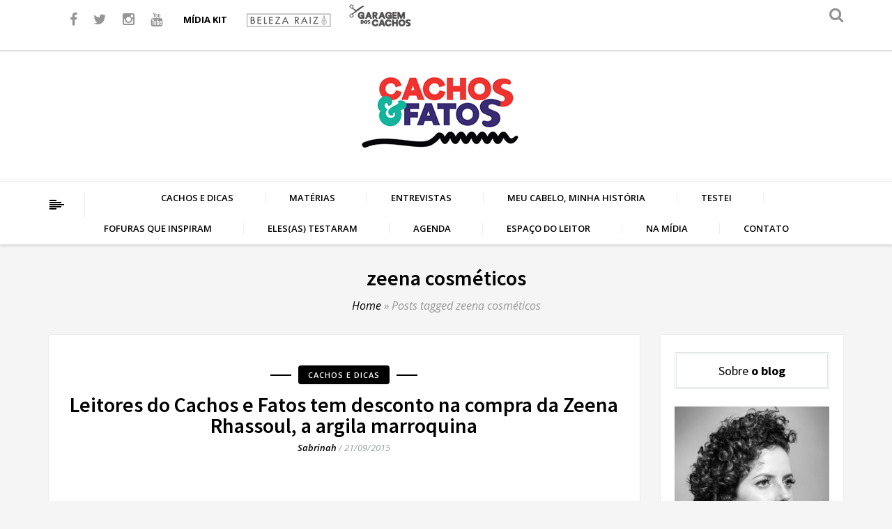

--- FILE ---
content_type: text/html; charset=UTF-8
request_url: https://cachosefatos.com.br/tag/zeena-cosmeticos
body_size: 12708
content:
<!DOCTYPE html>
<html lang="pt-BR">
<head>
<meta charset="UTF-8">
<meta name="viewport" content="width=device-width">
<link rel="profile" href="http://gmpg.org/xfn/11">
<link rel="pingback" href="https://cachosefatos.com.br/xmlrpc.php">
<!-- set faviocn-->
<script>
/* You can add more configuration options to webfontloader by previously defining the WebFontConfig with your options */
if ( typeof WebFontConfig === "undefined" ) {
WebFontConfig = new Object();
}
WebFontConfig['google'] = {families: ['Open+Sans:300,400,600,700,800,300italic,400italic,600italic,700italic,800italic', 'Source+Sans+Pro:200,300,400,600,700,900,200italic,300italic,400italic,600italic,700italic,900italic&amp;subset=latin']};
(function() {
var wf = document.createElement( 'script' );
wf.src = 'https://ajax.googleapis.com/ajax/libs/webfont/1.5.3/webfont.js';
wf.type = 'text/javascript';
wf.async = 'true';
var s = document.getElementsByTagName( 'script' )[0];
s.parentNode.insertBefore( wf, s );
})();
</script>
<meta name='robots' content='index, follow, max-image-preview:large, max-snippet:-1, max-video-preview:-1' />
<!-- This site is optimized with the Yoast SEO plugin v20.1 - https://yoast.com/wordpress/plugins/seo/ -->
<title>Arquivo para zeena cosméticos | Cachos &amp; Fatos</title>
<meta name="description" content="Cachos e Fatos" />
<link rel="canonical" href="https://cachosefatos.com.br/tag/zeena-cosmeticos" />
<meta property="og:locale" content="pt_BR" />
<meta property="og:type" content="article" />
<meta property="og:title" content="Arquivo para zeena cosméticos | Cachos &amp; Fatos" />
<meta property="og:description" content="Cachos e Fatos" />
<meta property="og:url" content="https://cachosefatos.com.br/tag/zeena-cosmeticos" />
<meta property="og:site_name" content="Cachos &amp; Fatos" />
<script type="application/ld+json" class="yoast-schema-graph">{"@context":"https://schema.org","@graph":[{"@type":"CollectionPage","@id":"https://cachosefatos.com.br/tag/zeena-cosmeticos","url":"https://cachosefatos.com.br/tag/zeena-cosmeticos","name":"Arquivo para zeena cosméticos | Cachos &amp; Fatos","isPartOf":{"@id":"https://cachosefatos.com.br/#website"},"primaryImageOfPage":{"@id":"https://cachosefatos.com.br/tag/zeena-cosmeticos#primaryimage"},"image":{"@id":"https://cachosefatos.com.br/tag/zeena-cosmeticos#primaryimage"},"thumbnailUrl":"https://cachosefatos.com.br/wp-content/uploads/2015/08/zeena-mini.jpg","description":"Cachos e Fatos","inLanguage":"pt-BR"},{"@type":"ImageObject","inLanguage":"pt-BR","@id":"https://cachosefatos.com.br/tag/zeena-cosmeticos#primaryimage","url":"https://cachosefatos.com.br/wp-content/uploads/2015/08/zeena-mini.jpg","contentUrl":"https://cachosefatos.com.br/wp-content/uploads/2015/08/zeena-mini.jpg","width":290,"height":290},{"@type":"WebSite","@id":"https://cachosefatos.com.br/#website","url":"https://cachosefatos.com.br/","name":"Cachos &amp; Fatos","description":"Blog de dicas, cuidados e cortes para o cabelo cacheado","publisher":{"@id":"https://cachosefatos.com.br/#organization"},"potentialAction":[{"@type":"SearchAction","target":{"@type":"EntryPoint","urlTemplate":"https://cachosefatos.com.br/?s={search_term_string}"},"query-input":"required name=search_term_string"}],"inLanguage":"pt-BR"},{"@type":"Organization","@id":"https://cachosefatos.com.br/#organization","name":"Cachos e Fatos","alternateName":"Garagem dos Cachos","url":"https://cachosefatos.com.br/","logo":{"@type":"ImageObject","inLanguage":"pt-BR","@id":"https://cachosefatos.com.br/#/schema/logo/image/","url":"https://cachosefatos.com.br/wp-content/uploads/2016/06/cachos-e-fatos-central.png","contentUrl":"https://cachosefatos.com.br/wp-content/uploads/2016/06/cachos-e-fatos-central.png","width":833,"height":378,"caption":"Cachos e Fatos"},"image":{"@id":"https://cachosefatos.com.br/#/schema/logo/image/"},"sameAs":["https://www.facebook.com/CachoseFatosoficial","https://twitter.com/CachoseFatos1","https://www.instagram.com/sabrinahgiampa/?hl=pt-br","https://www.youtube.com/channel/UCfYWIInm00CEK3V3uIvyv3w"]}]}</script>
<!-- / Yoast SEO plugin. -->
<link rel='dns-prefetch' href='//www.googletagmanager.com' />
<link rel="alternate" type="application/rss+xml" title="Feed para Cachos &amp; Fatos &raquo;" href="https://cachosefatos.com.br/feed" />
<link rel="alternate" type="application/rss+xml" title="Feed de comentários para Cachos &amp; Fatos &raquo;" href="https://cachosefatos.com.br/comments/feed" />
<link rel="alternate" type="application/rss+xml" title="Feed de tag para Cachos &amp; Fatos &raquo; zeena cosméticos" href="https://cachosefatos.com.br/tag/zeena-cosmeticos/feed" />
<script type="text/javascript">
window._wpemojiSettings = {"baseUrl":"https:\/\/s.w.org\/images\/core\/emoji\/14.0.0\/72x72\/","ext":".png","svgUrl":"https:\/\/s.w.org\/images\/core\/emoji\/14.0.0\/svg\/","svgExt":".svg","source":{"concatemoji":"https:\/\/cachosefatos.com.br\/wp-includes\/js\/wp-emoji-release.min.js?ver=6.1.9"}};
/*! This file is auto-generated */
!function(e,a,t){var n,r,o,i=a.createElement("canvas"),p=i.getContext&&i.getContext("2d");function s(e,t){var a=String.fromCharCode,e=(p.clearRect(0,0,i.width,i.height),p.fillText(a.apply(this,e),0,0),i.toDataURL());return p.clearRect(0,0,i.width,i.height),p.fillText(a.apply(this,t),0,0),e===i.toDataURL()}function c(e){var t=a.createElement("script");t.src=e,t.defer=t.type="text/javascript",a.getElementsByTagName("head")[0].appendChild(t)}for(o=Array("flag","emoji"),t.supports={everything:!0,everythingExceptFlag:!0},r=0;r<o.length;r++)t.supports[o[r]]=function(e){if(p&&p.fillText)switch(p.textBaseline="top",p.font="600 32px Arial",e){case"flag":return s([127987,65039,8205,9895,65039],[127987,65039,8203,9895,65039])?!1:!s([55356,56826,55356,56819],[55356,56826,8203,55356,56819])&&!s([55356,57332,56128,56423,56128,56418,56128,56421,56128,56430,56128,56423,56128,56447],[55356,57332,8203,56128,56423,8203,56128,56418,8203,56128,56421,8203,56128,56430,8203,56128,56423,8203,56128,56447]);case"emoji":return!s([129777,127995,8205,129778,127999],[129777,127995,8203,129778,127999])}return!1}(o[r]),t.supports.everything=t.supports.everything&&t.supports[o[r]],"flag"!==o[r]&&(t.supports.everythingExceptFlag=t.supports.everythingExceptFlag&&t.supports[o[r]]);t.supports.everythingExceptFlag=t.supports.everythingExceptFlag&&!t.supports.flag,t.DOMReady=!1,t.readyCallback=function(){t.DOMReady=!0},t.supports.everything||(n=function(){t.readyCallback()},a.addEventListener?(a.addEventListener("DOMContentLoaded",n,!1),e.addEventListener("load",n,!1)):(e.attachEvent("onload",n),a.attachEvent("onreadystatechange",function(){"complete"===a.readyState&&t.readyCallback()})),(e=t.source||{}).concatemoji?c(e.concatemoji):e.wpemoji&&e.twemoji&&(c(e.twemoji),c(e.wpemoji)))}(window,document,window._wpemojiSettings);
</script>
<style type="text/css">
img.wp-smiley,
img.emoji {
display: inline !important;
border: none !important;
box-shadow: none !important;
height: 1em !important;
width: 1em !important;
margin: 0 0.07em !important;
vertical-align: -0.1em !important;
background: none !important;
padding: 0 !important;
}
</style>
<link rel='stylesheet' id='wp-block-library-css' href='https://cachosefatos.com.br/wp-includes/css/dist/block-library/style.min.css?ver=6.1.9' type='text/css' media='all' />
<link rel='stylesheet' id='classic-theme-styles-css' href='https://cachosefatos.com.br/wp-includes/css/classic-themes.min.css?ver=1' type='text/css' media='all' />
<style id='global-styles-inline-css' type='text/css'>
body{--wp--preset--color--black: #000000;--wp--preset--color--cyan-bluish-gray: #abb8c3;--wp--preset--color--white: #ffffff;--wp--preset--color--pale-pink: #f78da7;--wp--preset--color--vivid-red: #cf2e2e;--wp--preset--color--luminous-vivid-orange: #ff6900;--wp--preset--color--luminous-vivid-amber: #fcb900;--wp--preset--color--light-green-cyan: #7bdcb5;--wp--preset--color--vivid-green-cyan: #00d084;--wp--preset--color--pale-cyan-blue: #8ed1fc;--wp--preset--color--vivid-cyan-blue: #0693e3;--wp--preset--color--vivid-purple: #9b51e0;--wp--preset--gradient--vivid-cyan-blue-to-vivid-purple: linear-gradient(135deg,rgba(6,147,227,1) 0%,rgb(155,81,224) 100%);--wp--preset--gradient--light-green-cyan-to-vivid-green-cyan: linear-gradient(135deg,rgb(122,220,180) 0%,rgb(0,208,130) 100%);--wp--preset--gradient--luminous-vivid-amber-to-luminous-vivid-orange: linear-gradient(135deg,rgba(252,185,0,1) 0%,rgba(255,105,0,1) 100%);--wp--preset--gradient--luminous-vivid-orange-to-vivid-red: linear-gradient(135deg,rgba(255,105,0,1) 0%,rgb(207,46,46) 100%);--wp--preset--gradient--very-light-gray-to-cyan-bluish-gray: linear-gradient(135deg,rgb(238,238,238) 0%,rgb(169,184,195) 100%);--wp--preset--gradient--cool-to-warm-spectrum: linear-gradient(135deg,rgb(74,234,220) 0%,rgb(151,120,209) 20%,rgb(207,42,186) 40%,rgb(238,44,130) 60%,rgb(251,105,98) 80%,rgb(254,248,76) 100%);--wp--preset--gradient--blush-light-purple: linear-gradient(135deg,rgb(255,206,236) 0%,rgb(152,150,240) 100%);--wp--preset--gradient--blush-bordeaux: linear-gradient(135deg,rgb(254,205,165) 0%,rgb(254,45,45) 50%,rgb(107,0,62) 100%);--wp--preset--gradient--luminous-dusk: linear-gradient(135deg,rgb(255,203,112) 0%,rgb(199,81,192) 50%,rgb(65,88,208) 100%);--wp--preset--gradient--pale-ocean: linear-gradient(135deg,rgb(255,245,203) 0%,rgb(182,227,212) 50%,rgb(51,167,181) 100%);--wp--preset--gradient--electric-grass: linear-gradient(135deg,rgb(202,248,128) 0%,rgb(113,206,126) 100%);--wp--preset--gradient--midnight: linear-gradient(135deg,rgb(2,3,129) 0%,rgb(40,116,252) 100%);--wp--preset--duotone--dark-grayscale: url('#wp-duotone-dark-grayscale');--wp--preset--duotone--grayscale: url('#wp-duotone-grayscale');--wp--preset--duotone--purple-yellow: url('#wp-duotone-purple-yellow');--wp--preset--duotone--blue-red: url('#wp-duotone-blue-red');--wp--preset--duotone--midnight: url('#wp-duotone-midnight');--wp--preset--duotone--magenta-yellow: url('#wp-duotone-magenta-yellow');--wp--preset--duotone--purple-green: url('#wp-duotone-purple-green');--wp--preset--duotone--blue-orange: url('#wp-duotone-blue-orange');--wp--preset--font-size--small: 13px;--wp--preset--font-size--medium: 20px;--wp--preset--font-size--large: 36px;--wp--preset--font-size--x-large: 42px;--wp--preset--spacing--20: 0.44rem;--wp--preset--spacing--30: 0.67rem;--wp--preset--spacing--40: 1rem;--wp--preset--spacing--50: 1.5rem;--wp--preset--spacing--60: 2.25rem;--wp--preset--spacing--70: 3.38rem;--wp--preset--spacing--80: 5.06rem;}:where(.is-layout-flex){gap: 0.5em;}body .is-layout-flow > .alignleft{float: left;margin-inline-start: 0;margin-inline-end: 2em;}body .is-layout-flow > .alignright{float: right;margin-inline-start: 2em;margin-inline-end: 0;}body .is-layout-flow > .aligncenter{margin-left: auto !important;margin-right: auto !important;}body .is-layout-constrained > .alignleft{float: left;margin-inline-start: 0;margin-inline-end: 2em;}body .is-layout-constrained > .alignright{float: right;margin-inline-start: 2em;margin-inline-end: 0;}body .is-layout-constrained > .aligncenter{margin-left: auto !important;margin-right: auto !important;}body .is-layout-constrained > :where(:not(.alignleft):not(.alignright):not(.alignfull)){max-width: var(--wp--style--global--content-size);margin-left: auto !important;margin-right: auto !important;}body .is-layout-constrained > .alignwide{max-width: var(--wp--style--global--wide-size);}body .is-layout-flex{display: flex;}body .is-layout-flex{flex-wrap: wrap;align-items: center;}body .is-layout-flex > *{margin: 0;}:where(.wp-block-columns.is-layout-flex){gap: 2em;}.has-black-color{color: var(--wp--preset--color--black) !important;}.has-cyan-bluish-gray-color{color: var(--wp--preset--color--cyan-bluish-gray) !important;}.has-white-color{color: var(--wp--preset--color--white) !important;}.has-pale-pink-color{color: var(--wp--preset--color--pale-pink) !important;}.has-vivid-red-color{color: var(--wp--preset--color--vivid-red) !important;}.has-luminous-vivid-orange-color{color: var(--wp--preset--color--luminous-vivid-orange) !important;}.has-luminous-vivid-amber-color{color: var(--wp--preset--color--luminous-vivid-amber) !important;}.has-light-green-cyan-color{color: var(--wp--preset--color--light-green-cyan) !important;}.has-vivid-green-cyan-color{color: var(--wp--preset--color--vivid-green-cyan) !important;}.has-pale-cyan-blue-color{color: var(--wp--preset--color--pale-cyan-blue) !important;}.has-vivid-cyan-blue-color{color: var(--wp--preset--color--vivid-cyan-blue) !important;}.has-vivid-purple-color{color: var(--wp--preset--color--vivid-purple) !important;}.has-black-background-color{background-color: var(--wp--preset--color--black) !important;}.has-cyan-bluish-gray-background-color{background-color: var(--wp--preset--color--cyan-bluish-gray) !important;}.has-white-background-color{background-color: var(--wp--preset--color--white) !important;}.has-pale-pink-background-color{background-color: var(--wp--preset--color--pale-pink) !important;}.has-vivid-red-background-color{background-color: var(--wp--preset--color--vivid-red) !important;}.has-luminous-vivid-orange-background-color{background-color: var(--wp--preset--color--luminous-vivid-orange) !important;}.has-luminous-vivid-amber-background-color{background-color: var(--wp--preset--color--luminous-vivid-amber) !important;}.has-light-green-cyan-background-color{background-color: var(--wp--preset--color--light-green-cyan) !important;}.has-vivid-green-cyan-background-color{background-color: var(--wp--preset--color--vivid-green-cyan) !important;}.has-pale-cyan-blue-background-color{background-color: var(--wp--preset--color--pale-cyan-blue) !important;}.has-vivid-cyan-blue-background-color{background-color: var(--wp--preset--color--vivid-cyan-blue) !important;}.has-vivid-purple-background-color{background-color: var(--wp--preset--color--vivid-purple) !important;}.has-black-border-color{border-color: var(--wp--preset--color--black) !important;}.has-cyan-bluish-gray-border-color{border-color: var(--wp--preset--color--cyan-bluish-gray) !important;}.has-white-border-color{border-color: var(--wp--preset--color--white) !important;}.has-pale-pink-border-color{border-color: var(--wp--preset--color--pale-pink) !important;}.has-vivid-red-border-color{border-color: var(--wp--preset--color--vivid-red) !important;}.has-luminous-vivid-orange-border-color{border-color: var(--wp--preset--color--luminous-vivid-orange) !important;}.has-luminous-vivid-amber-border-color{border-color: var(--wp--preset--color--luminous-vivid-amber) !important;}.has-light-green-cyan-border-color{border-color: var(--wp--preset--color--light-green-cyan) !important;}.has-vivid-green-cyan-border-color{border-color: var(--wp--preset--color--vivid-green-cyan) !important;}.has-pale-cyan-blue-border-color{border-color: var(--wp--preset--color--pale-cyan-blue) !important;}.has-vivid-cyan-blue-border-color{border-color: var(--wp--preset--color--vivid-cyan-blue) !important;}.has-vivid-purple-border-color{border-color: var(--wp--preset--color--vivid-purple) !important;}.has-vivid-cyan-blue-to-vivid-purple-gradient-background{background: var(--wp--preset--gradient--vivid-cyan-blue-to-vivid-purple) !important;}.has-light-green-cyan-to-vivid-green-cyan-gradient-background{background: var(--wp--preset--gradient--light-green-cyan-to-vivid-green-cyan) !important;}.has-luminous-vivid-amber-to-luminous-vivid-orange-gradient-background{background: var(--wp--preset--gradient--luminous-vivid-amber-to-luminous-vivid-orange) !important;}.has-luminous-vivid-orange-to-vivid-red-gradient-background{background: var(--wp--preset--gradient--luminous-vivid-orange-to-vivid-red) !important;}.has-very-light-gray-to-cyan-bluish-gray-gradient-background{background: var(--wp--preset--gradient--very-light-gray-to-cyan-bluish-gray) !important;}.has-cool-to-warm-spectrum-gradient-background{background: var(--wp--preset--gradient--cool-to-warm-spectrum) !important;}.has-blush-light-purple-gradient-background{background: var(--wp--preset--gradient--blush-light-purple) !important;}.has-blush-bordeaux-gradient-background{background: var(--wp--preset--gradient--blush-bordeaux) !important;}.has-luminous-dusk-gradient-background{background: var(--wp--preset--gradient--luminous-dusk) !important;}.has-pale-ocean-gradient-background{background: var(--wp--preset--gradient--pale-ocean) !important;}.has-electric-grass-gradient-background{background: var(--wp--preset--gradient--electric-grass) !important;}.has-midnight-gradient-background{background: var(--wp--preset--gradient--midnight) !important;}.has-small-font-size{font-size: var(--wp--preset--font-size--small) !important;}.has-medium-font-size{font-size: var(--wp--preset--font-size--medium) !important;}.has-large-font-size{font-size: var(--wp--preset--font-size--large) !important;}.has-x-large-font-size{font-size: var(--wp--preset--font-size--x-large) !important;}
.wp-block-navigation a:where(:not(.wp-element-button)){color: inherit;}
:where(.wp-block-columns.is-layout-flex){gap: 2em;}
.wp-block-pullquote{font-size: 1.5em;line-height: 1.6;}
</style>
<link rel='stylesheet' id='contact-form-7-css' href='https://cachosefatos.com.br/wp-content/plugins/contact-form-7/includes/css/styles.css?ver=5.7.3' type='text/css' media='all' />
<link rel='stylesheet' id='cool-tag-cloud-css' href='https://cachosefatos.com.br/wp-content/plugins/cool-tag-cloud/inc/cool-tag-cloud.css?ver=2.25' type='text/css' media='all' />
<link rel='stylesheet' id='blogon-bootstrap-css' href='https://cachosefatos.com.br/wp-content/themes/blogon/css/bootstrap.min.css?ver=6.1.9' type='text/css' media='all' />
<link rel='stylesheet' id='blogon-bootstrap-wp-css' href='https://cachosefatos.com.br/wp-content/themes/blogon/css/bootstrap-wp.css?ver=6.1.9' type='text/css' media='all' />
<link rel='stylesheet' id='blogon-font-awesome-css' href='https://cachosefatos.com.br/wp-content/themes/blogon/css/font-awesome.min.css?ver=6.1.9' type='text/css' media='all' />
<link rel='stylesheet' id='owl.theme-min-css' href='https://cachosefatos.com.br/wp-content/themes/blogon/css/owl.theme-min.css?ver=6.1.9' type='text/css' media='all' />
<link rel='stylesheet' id='owl.carousel-css' href='https://cachosefatos.com.br/wp-content/themes/blogon/css/owl.carousel.css?ver=6.1.9' type='text/css' media='all' />
<link rel='stylesheet' id='cd-hero-css' href='https://cachosefatos.com.br/wp-content/themes/blogon/css/cd-hero.css?ver=6.1.9' type='text/css' media='all' />
<link rel='stylesheet' id='nanoscroller-css' href='https://cachosefatos.com.br/wp-content/themes/blogon/css/nanoscroller.css?ver=6.1.9' type='text/css' media='all' />
<link rel='stylesheet' id='lightbox-css' href='https://cachosefatos.com.br/wp-content/themes/blogon/css/lightbox.css?ver=6.1.9' type='text/css' media='all' />
<link rel='stylesheet' id='blogon-style-css' href='https://cachosefatos.com.br/wp-content/themes/blogon/style.css?ver=1.1.2' type='text/css' media='all' />
<link rel='stylesheet' id='quick-style-css' href='https://cachosefatos.com.br/wp-content/themes/blogon/blogon-style.php?ver=6.1.9' type='text/css' media='all' />
<script type='text/javascript' src='https://cachosefatos.com.br/wp-includes/js/jquery/jquery.min.js?ver=3.6.1' id='jquery-core-js'></script>
<script type='text/javascript' src='https://cachosefatos.com.br/wp-includes/js/jquery/jquery-migrate.min.js?ver=3.3.2' id='jquery-migrate-js'></script>
<script type='text/javascript' src='https://cachosefatos.com.br/wp-content/themes/blogon/js/bootstrap.min.js?ver=6.1.9' id='blogon-bootstrapjs-js'></script>
<script type='text/javascript' src='https://cachosefatos.com.br/wp-content/themes/blogon/js/bootstrap-wp.js?ver=6.1.9' id='blogon-bootstrapwp-js'></script>
<script type='text/javascript' src='https://cachosefatos.com.br/wp-content/themes/blogon/js/owl.carousel.min.js?ver=6.1.9' id='owl-carousel-js'></script>
<script type='text/javascript' src='https://cachosefatos.com.br/wp-content/themes/blogon/js/cd-hero.js?ver=6.1.9' id='cd-hero-js'></script>
<script type='text/javascript' src='https://cachosefatos.com.br/wp-content/themes/blogon/js/jquery.nanoscroller.min.js?ver=6.1.9' id='jquery.nanoscroller.min-js'></script>
<script type='text/javascript' src='https://cachosefatos.com.br/wp-content/themes/blogon/js/theia-sticky-sidebar.js?ver=6.1.9' id='theia-sticky-sidebar-js'></script>
<script type='text/javascript' src='https://cachosefatos.com.br/wp-content/themes/blogon/js/custom.js?ver=6.1.9' id='custom-js'></script>
<!-- Snippet do Google Analytics adicionado pelo Site Kit -->
<script type='text/javascript' src='https://www.googletagmanager.com/gtag/js?id=UA-232576965-1' id='google_gtagjs-js' async></script>
<script type='text/javascript' id='google_gtagjs-js-after'>
window.dataLayer = window.dataLayer || [];function gtag(){dataLayer.push(arguments);}
gtag('set', 'linker', {"domains":["cachosefatos.com.br"]} );
gtag("js", new Date());
gtag("set", "developer_id.dZTNiMT", true);
gtag("config", "UA-232576965-1", {"anonymize_ip":true});
gtag("config", "G-0ZYNF7M27X");
</script>
<!-- Finalizar o snippet do Google Analytics adicionado pelo Site Kit -->
<link rel="https://api.w.org/" href="https://cachosefatos.com.br/wp-json/" /><link rel="alternate" type="application/json" href="https://cachosefatos.com.br/wp-json/wp/v2/tags/753" /><link rel="EditURI" type="application/rsd+xml" title="RSD" href="https://cachosefatos.com.br/xmlrpc.php?rsd" />
<link rel="wlwmanifest" type="application/wlwmanifest+xml" href="https://cachosefatos.com.br/wp-includes/wlwmanifest.xml" />
<meta name="generator" content="WordPress 6.1.9" />
<script type="text/javascript">var ajaxurl = "https://cachosefatos.com.br/wp-admin/admin-ajax.php";</script><meta name="generator" content="Site Kit by Google 1.96.0" /><link rel="icon" href="https://cachosefatos.com.br/wp-content/uploads/2016/06/favv.png" sizes="32x32" />
<link rel="icon" href="https://cachosefatos.com.br/wp-content/uploads/2016/06/favv.png" sizes="192x192" />
<link rel="apple-touch-icon" href="https://cachosefatos.com.br/wp-content/uploads/2016/06/favv.png" />
<meta name="msapplication-TileImage" content="https://cachosefatos.com.br/wp-content/uploads/2016/06/favv.png" />
<style type="text/css" title="dynamic-css" class="options-output">.logo-text{margin-top:30px;margin-right:0;margin-bottom:0;margin-left:0;}.site-header{padding-top:30px;padding-bottom:30px;}body{background-repeat:repeat;background-size:inherit;background-attachment:fixed;background-position:center center;}body{font-family:"Open Sans";line-height:24px;font-weight:400;font-style:normal;color:#414549;font-size:13px;opacity: 1;visibility: visible;-webkit-transition: opacity 0.24s ease-in-out;-moz-transition: opacity 0.24s ease-in-out;transition: opacity 0.24s ease-in-out;}.wf-loading body,{opacity: 0;}.ie.wf-loading body,{visibility: hidden;}ul.main-menu>li>a{font-family:"Open Sans";line-height:36px;font-weight:600;font-style:normal;color:#000000;font-size:13px;opacity: 1;visibility: visible;-webkit-transition: opacity 0.24s ease-in-out;-moz-transition: opacity 0.24s ease-in-out;transition: opacity 0.24s ease-in-out;}.wf-loading ul.main-menu>li>a,{opacity: 0;}.ie.wf-loading ul.main-menu>li>a,{visibility: hidden;}ul.main-menu li ul li a{font-family:"Open Sans";line-height:24px;font-weight:400;font-style:normal;color:#a0acad;font-size:11px;opacity: 1;visibility: visible;-webkit-transition: opacity 0.24s ease-in-out;-moz-transition: opacity 0.24s ease-in-out;transition: opacity 0.24s ease-in-out;}.wf-loading ul.main-menu li ul li a,{opacity: 0;}.ie.wf-loading ul.main-menu li ul li a,{visibility: hidden;}h1{font-family:"Source Sans Pro";line-height:36px;font-weight:600;font-style:normal;color:#000000;font-size:36px;opacity: 1;visibility: visible;-webkit-transition: opacity 0.24s ease-in-out;-moz-transition: opacity 0.24s ease-in-out;transition: opacity 0.24s ease-in-out;}.wf-loading h1,{opacity: 0;}.ie.wf-loading h1,{visibility: hidden;}h2{font-family:"Source Sans Pro";line-height:28px;font-weight:600;font-style:normal;color:#000000;font-size:24px;opacity: 1;visibility: visible;-webkit-transition: opacity 0.24s ease-in-out;-moz-transition: opacity 0.24s ease-in-out;transition: opacity 0.24s ease-in-out;}.wf-loading h2,{opacity: 0;}.ie.wf-loading h2,{visibility: hidden;}h3{font-family:"Source Sans Pro";line-height:24px;font-weight:600;font-style:normal;color:#000000;font-size:22px;opacity: 1;visibility: visible;-webkit-transition: opacity 0.24s ease-in-out;-moz-transition: opacity 0.24s ease-in-out;transition: opacity 0.24s ease-in-out;}.wf-loading h3,{opacity: 0;}.ie.wf-loading h3,{visibility: hidden;}h4{font-family:"Source Sans Pro";line-height:24px;font-weight:600;font-style:normal;color:#000000;font-size:20px;opacity: 1;visibility: visible;-webkit-transition: opacity 0.24s ease-in-out;-moz-transition: opacity 0.24s ease-in-out;transition: opacity 0.24s ease-in-out;}.wf-loading h4,{opacity: 0;}.ie.wf-loading h4,{visibility: hidden;}h5{font-family:"Source Sans Pro";line-height:24px;font-weight:600;font-style:normal;color:#000000;font-size:18px;opacity: 1;visibility: visible;-webkit-transition: opacity 0.24s ease-in-out;-moz-transition: opacity 0.24s ease-in-out;transition: opacity 0.24s ease-in-out;}.wf-loading h5,{opacity: 0;}.ie.wf-loading h5,{visibility: hidden;}h6{font-family:"Source Sans Pro";line-height:24px;font-weight:600;font-style:normal;color:#000000;font-size:16px;opacity: 1;visibility: visible;-webkit-transition: opacity 0.24s ease-in-out;-moz-transition: opacity 0.24s ease-in-out;transition: opacity 0.24s ease-in-out;}.wf-loading h6,{opacity: 0;}.ie.wf-loading h6,{visibility: hidden;}</style><style type="text/css">
ul.navbar-nav > li {
padding: 2px 40px;
}
.home .logo-header-inner h1 {margin:0;}
.home .logo-header-inner h1 a {background-image: url('https://cachosefatos.com.br/wp-content/uploads/2016/09/logo-cachos.gif');width: 250px;height: 116px;text-indent: -99999px;display: block;margin: 0 auto;}
</style>
</head>
<body class="archive tag tag-zeena-cosmeticos tag-753 fullwidth">
<!-- Google Tag Manager -->
<script>(function(w,d,s,l,i){w[l]=w[l]||[];w[l].push({'gtm.start':
new Date().getTime(),event:'gtm.js'});var f=d.getElementsByTagName(s)[0],
j=d.createElement(s),dl=l!='dataLayer'?'&l='+l:'';j.async=true;j.src=
'https://www.googletagmanager.com/gtm.js?id='+i+dl;f.parentNode.insertBefore(j,f);
})(window,document,'script','dataLayer','GTM-NLLVK4');</script>
<!-- End Google Tag Manager -->
<!-- Google Tag Manager (noscript) -->
<noscript><iframe src="https://www.googletagmanager.com/ns.html?id=GTM-NLLVK4"
height="0" width="0" style="display:none;visibility:hidden"></iframe></noscript>
<!-- End Google Tag Manager (noscript) -->
<div id="fb-root"></div>
<script>(function(d, s, id) {
var js, fjs = d.getElementsByTagName(s)[0];
if (d.getElementById(id)) return;
js = d.createElement(s); js.id = id;
js.src = "//connect.facebook.net/pt_BR/sdk.js#xfbml=1&version=v2.8";
fjs.parentNode.insertBefore(js, fjs);
}(document, 'script', 'facebook-jssdk'));</script>
<script data-cfasync="false" src="https://api.cazamba.com/common/czmb.min.js" type="text/javascript"></script><script type="text/javascript">var _czmb = _czmb || [];_czmb.push({token: "6cfaeb73efacce3ef0db313222239556"});</script>
<div id="body-inner" class="homedefault">
<div class="topbar clearfix">
<div class="site-search">
<div class="container">
<form role="form" method="get" id="searchform" action="https://cachosefatos.com.br/" >
<input type="search" class="search-field" placeholder="Pesquisar..." value="" name="s" title="Search for:">
</form>        </div>
<div class="site-search-btn">
<a href="#" class="icon-search-btn-close"><i class='fa fa-close'></i></a>
</div>
</div> <!-- .site-search --> 
<div class="container"> 
<div class="row">
<div class="col-sm-11 col-xs-12">
<ul class="header-social-buttons unstyled" style="padding-top: 11px; float: left;">
<!--<li>-->
<!--<li class="header-social-buttons-list">-->
<!--<a class="social-buttons-hover" href="#">Siga-nos<i class="fa fa-angle-down"></i></a>-->
<ul>
<li><a class="facebook" href="https://www.facebook.com/CachoseFatosoficial/" target="_blank"><i class="fa fa-facebook"></i></a></li>
<li><a class="twitter" href="https://twitter.com/CachoseFatos1" target="_blank" ><i class="fa fa-twitter"></i></a></li>
<li><a class="instagram" href="https://www.instagram.com/sabrinahgiampa/?hl=pt-br" target="_blank"><i class="fa fa-instagram"></i></a></li>
<li><a class="youtube" href="https://www.youtube.com/channel/UCfYWIInm00CEK3V3uIvyv3w" target="_blank"><i class="fa fa-youtube"></i></a></li>
</ul>	
<!--</li>-->
</ul>
<div style="color: #515151;float:left;margin-top: 16px;margin-right:23px;font-weight: bold;"><a href="https://cachosefatos.com.br/media-kit/">MÍDIA KIT</a></div>
<div style="float:left"><a href="https://www.belezaraiz.com.br" target="_blank"><img src="https://cachosefatos.com.br/wp-content/uploads/2017/05/thumbnail-2.png" width="130"/></a></div>
<div style="float:left"><a href="https://cachosefatos.com.br/category/garagem-dos-cachos/"><img src="https://cachosefatos.com.br/wp-content/uploads/2016/09/logos-02.png" width="130"/></a></div>
</div>
<div class="col-sm-1 col-xs-12 text-right topshare">
<div class="site-search-btn">
<a href="#" class="icon-search-btn"><!--span></span--><i class="fa fa-search"></i></a>
</div>
</div>
</div><!--/.row-->
</div><!--/.container-->
</div><!--/.topbar-->
<div class="site-header">  
<div class="container"> 
<div class="row">
<div class="col-sm-12 site-header-main">
<div class="site-logo">    
<div class="logo-header-inner">
<div>
<a  href="https://cachosefatos.com.br/"> <img class="entry-logo img-responsive" src="https://cachosefatos.com.br/wp-content/uploads/2016/09/logo-cachos.gif" alt="Cachos &amp; Fatos" title="Cachos &amp; Fatos"></a>
</div>
</div>
</div><!-- end row -->    
</div> <!-- .col-sm-12 --> 
</div> <!-- .row --> 
</div> <!-- .container --> 
</div> <!-- .site-header --> 
<div class="thw-offcanvas"> 
<div class="nano">
<div class="nano-content">
<div class="thw-offcanvas-in">
<div class="offc-about">
<img class="entry-logo img-responsive" src="https://cachosefatos.com.br/wp-content/uploads/2016/09/MG_3694-1.jpg" alt="Image">
<div class="offc-about-overlay">
<h3>Sabrinah Giampá</h3>
<p>Blog Cachos e Fatos</p>
</div>
</div>
<div id="nav_menu-5" class="offcwidget widget widget_nav_menu" ><div class="menu-menu-interno-container"><ul id="menu-menu-interno" class="menu"><li id="menu-item-7003" class="menu-item menu-item-type-taxonomy menu-item-object-category menu-item-7003"><a href="https://cachosefatos.com.br/cachos-entrevistas-com-quem-usa-e-ama-seus-cabelos">Entrevistas</a></li>
<li id="menu-item-7008" class="menu-item menu-item-type-taxonomy menu-item-object-category menu-item-7008"><a href="https://cachosefatos.com.br/meu-cabelo-minha-historia-artigos-de-cabelo-cacheado-natural">Meu cabelo, minha história</a></li>
<li id="menu-item-7002" class="menu-item menu-item-type-taxonomy menu-item-object-category menu-item-7002"><a href="https://cachosefatos.com.br/testei-meu-cabelo-nos-especialistas-em-cabelos-cacheados">TESTEI</a></li>
<li id="menu-item-7007" class="menu-item menu-item-type-taxonomy menu-item-object-category menu-item-7007"><a href="https://cachosefatos.com.br/fofuras-que-inspiram-no-blog-dos-cachos">Fofuras que inspiram</a></li>
<li id="menu-item-7009" class="menu-item menu-item-type-taxonomy menu-item-object-category menu-item-7009"><a href="https://cachosefatos.com.br/espaco-do-leitor-blog-dos-cachos">Espaço do leitor</a></li>
<li id="menu-item-7006" class="menu-item menu-item-type-taxonomy menu-item-object-category menu-item-7006"><a href="https://cachosefatos.com.br/na-midia-com-cabelo-cacheado-natural">Na mídia</a></li>
<li id="menu-item-7005" class="menu-item menu-item-type-taxonomy menu-item-object-category menu-item-7005"><a href="https://cachosefatos.com.br/videos">Vídeos</a></li>
<li id="menu-item-7058" class="menu-item menu-item-type-taxonomy menu-item-object-category menu-item-7058"><a href="https://cachosefatos.com.br/materias-cabelos-ondulados-naturais">Matérias</a></li>
</ul></div></div>                         
</div>
</div>
</div>
</div>
<div class="thw-menubar"> 
<div class="container"> 
<div class="navbar menubar"> 
<a id="header-trigger" class="trigger" href="#">
<span class="icon-bar"></span>
<span class="icon-bar"></span>
<span class="icon-bar"></span>
<span class="icon-bar"></span>
<span class="icon-bar"></span>
</a>
<nav class="site-navigation navigation">
<div class="site-navigation-inner">
<div class="navbar-header">
<!-- .navbar-toggle is used as the toggle for collapsed navbar content -->
<button type="button" class="navbar-toggle" data-toggle="collapse" data-target=".navbar-responsive-collapse">
<span class="menu-text">Menu</span>
<span class="icon-bar"></span>
<span class="icon-bar"></span>
<span class="icon-bar"></span>
</button>
</div>
<!-- The WordPress Menu goes here -->
<div class="collapse navbar-collapse navbar-responsive-collapse"><ul id="main-menu" class="nav navbar-nav main-menu"><li id="menu-item-7051" class="menu-item menu-item-type-taxonomy menu-item-object-category menu-item-7051"><a href="https://cachosefatos.com.br/cachos-e-dicas-cuidar-dos-cabelos-cacheados">Cachos e Dicas</a></li>
<li id="menu-item-7062" class="menu-item menu-item-type-taxonomy menu-item-object-category menu-item-7062"><a href="https://cachosefatos.com.br/materias-cabelos-ondulados-naturais">Matérias</a></li>
<li id="menu-item-7063" class="menu-item menu-item-type-taxonomy menu-item-object-category menu-item-7063"><a href="https://cachosefatos.com.br/cachos-entrevistas-com-quem-usa-e-ama-seus-cabelos">Entrevistas</a></li>
<li id="menu-item-7064" class="menu-item menu-item-type-taxonomy menu-item-object-category menu-item-7064"><a href="https://cachosefatos.com.br/meu-cabelo-minha-historia-artigos-de-cabelo-cacheado-natural">Meu cabelo, minha história</a></li>
<li id="menu-item-7065" class="menu-item menu-item-type-taxonomy menu-item-object-category menu-item-7065"><a href="https://cachosefatos.com.br/testei-meu-cabelo-nos-especialistas-em-cabelos-cacheados">TESTEI</a></li>
<li id="menu-item-7067" class="menu-item menu-item-type-taxonomy menu-item-object-category menu-item-7067"><a href="https://cachosefatos.com.br/fofuras-que-inspiram-no-blog-dos-cachos">Fofuras que inspiram</a></li>
<li id="menu-item-7180" class="menu-item menu-item-type-taxonomy menu-item-object-category menu-item-7180"><a href="https://cachosefatos.com.br/autoestimaeles-e-elas-testaram-cachos-naturais">Eles(as) testaram</a></li>
<li id="menu-item-7052" class="menu-item menu-item-type-taxonomy menu-item-object-category menu-item-7052"><a href="https://cachosefatos.com.br/encontro-de-cacheadas-crespas">Agenda</a></li>
<li id="menu-item-7068" class="menu-item menu-item-type-taxonomy menu-item-object-category menu-item-7068"><a href="https://cachosefatos.com.br/espaco-do-leitor-blog-dos-cachos">Espaço do leitor</a></li>
<li id="menu-item-7069" class="menu-item menu-item-type-taxonomy menu-item-object-category menu-item-7069"><a href="https://cachosefatos.com.br/na-midia-com-cabelo-cacheado-natural">Na mídia</a></li>
<li id="menu-item-7054" class="menu-item menu-item-type-post_type menu-item-object-page menu-item-7054"><a href="https://cachosefatos.com.br/entre-em-contato-como-cuidar-cabelo-cacheado">CONTATO</a></li>
</ul></div>	</div><!-- .navbar -->
</nav><!-- .site-navigation -->
</div>                   
</div><!-- End of menubar -->  
</div><!-- End of menubar -->  
<div id="banner-area">
<!-- Subpage title start -->
<div class="container">
<div class="row">
<div class="col-sm-12">
<div class="banner-title-content">
<h1>zeena cosméticos</h1>
<div class="breadcrumb"><div id="crumbs"><a href="https://cachosefatos.com.br">Home</a> &raquo; <span class="current">Posts tagged zeena cosméticos</span></div></div>			  	</div><!-- Subpage title end -->
</div><!-- Subpage title end -->
</div>
</div>
</div><!-- Banner area end -->
<div class="main-content">
<div class="container">
<div class="thw-main-content">
<div class="row">
<div id="content" class="col-sm-9">
<div class="main-content-inner clearfix">
<article id="post-5124" class="post-layout post-5124 post type-post status-publish format-standard has-post-thumbnail hentry category-cachos-e-dicas-cuidar-dos-cabelos-cacheados tag-argila-marroquina tag-assumir-o-cabelo-crespo tag-assumir-o-cabelo-natural tag-cabelo-cacheado tag-cabelo-crespo tag-cosmeticos-organicos tag-liberado-pra-no-poo tag-no-poo tag-rhassoul tag-zeena-cosmeticos">
<div class="entry-blog">
<div class="blog-header"> 
<span class="meta-category"><span class="meta-category-inner"><a href="https://cachosefatos.com.br/cachos-e-dicas-cuidar-dos-cabelos-cacheados" rel="category tag">Cachos e Dicas</a></span></span>
<h2 class="page-title" style="font-size:30px">
<a href="https://cachosefatos.com.br/2015/09/leitores-do-cachos-e-fatos-tem-desconto-na-compra-da-zeena-rhassoul-a-argila-marroquina.html" rel="bookmark" title="Leitores do Cachos e Fatos tem desconto na compra da Zeena Rhassoul, a argila marroquina">Leitores do Cachos e Fatos tem desconto na compra da Zeena Rhassoul, a argila marroquina</a>
</h2>  
<span class="publish-date">
<a href="https://cachosefatos.com.br/author/sabrinah" title="Posts de sabrinah" rel="author">sabrinah</a> / <time class="entry-date" datetime="2015-09-21T22:41:37-03:00">21/09/2015</time>
</span> 
</div><!-- .entry-header -->  
<header class="entry-header">
<div class="featured-image img-destaque-post" style="text-align: center; background: none">
<a href="https://cachosefatos.com.br/2015/09/leitores-do-cachos-e-fatos-tem-desconto-na-compra-da-zeena-rhassoul-a-argila-marroquina.html" rel="bookmark"><img width="290" height="290" src="https://cachosefatos.com.br/wp-content/uploads/2015/08/zeena-mini.jpg" class="attachment-large size-large wp-post-image" alt="" decoding="async" srcset="https://cachosefatos.com.br/wp-content/uploads/2015/08/zeena-mini.jpg 290w, https://cachosefatos.com.br/wp-content/uploads/2015/08/zeena-mini-50x50.jpg 50w" sizes="(max-width: 290px) 100vw, 290px" /></a>
</div>
</header>
<div class="entry-content blog-entry-summary">
Pessoal, a Zeena Cosméticos, marca orgânica 100% No Poo, está presenteando os leitores e leitoras do Cachos e Fatos com um desconto especial na compra da argila marroquina, Zeena Rhassoul. O desconto é de R$14,00, <span class="fixed-char"><a class="readmore-blog" href="https://cachosefatos.com.br/2015/09/leitores-do-cachos-e-fatos-tem-desconto-na-compra-da-zeena-rhassoul-a-argila-marroquina.html">Continue Lendo</a></span>
<div class="blog-share-button entry-meta-list">
<i class="fa fa-share-alt"></i> Compartilhar
<ul>
<li>
<a class="facebook" onClick="window.open('https://www.facebook.com/sharer.php?u=https://cachosefatos.com.br/2015/09/leitores-do-cachos-e-fatos-tem-desconto-na-compra-da-zeena-rhassoul-a-argila-marroquina.html','Facebook','width=600,height=300,left='+(screen.availWidth/2-300)+',top='+(screen.availHeight/2-150)+''); return false;" href="http://www.facebook.com/sharer.php?u=https://cachosefatos.com.br/2015/09/leitores-do-cachos-e-fatos-tem-desconto-na-compra-da-zeena-rhassoul-a-argila-marroquina.html"><i class="fa fa-facebook"></i></a>
</li>
<li>
<a class="twitter" onClick="window.open('https://twitter.com/share?url=https://cachosefatos.com.br/2015/09/leitores-do-cachos-e-fatos-tem-desconto-na-compra-da-zeena-rhassoul-a-argila-marroquina.html&amp;text=Leitores%20do%20Cachos%20e%20Fatos%20tem%20desconto%20na%20compra%20da%20Zeena%20Rhassoul,%20a%20argila%20marroquina','Twitter share','width=600,height=300,left='+(screen.availWidth/2-300)+',top='+(screen.availHeight/2-150)+''); return false;" href="http://twitter.com/share?url=https://cachosefatos.com.br/2015/09/leitores-do-cachos-e-fatos-tem-desconto-na-compra-da-zeena-rhassoul-a-argila-marroquina.html&amp;text=Leitores%20do%20Cachos%20e%20Fatos%20tem%20desconto%20na%20compra%20da%20Zeena%20Rhassoul,%20a%20argila%20marroquina"><i class="fa fa-twitter"></i></a>
</li>
<li>
<a class="g-puls" onClick="window.open('https://plus.google.com/share?url=https://cachosefatos.com.br/2015/09/leitores-do-cachos-e-fatos-tem-desconto-na-compra-da-zeena-rhassoul-a-argila-marroquina.html','Google plus','width=585,height=666,left='+(screen.availWidth/2-292)+',top='+(screen.availHeight/2-333)+''); return false;" href="https://plus.google.com/share?url=https://cachosefatos.com.br/2015/09/leitores-do-cachos-e-fatos-tem-desconto-na-compra-da-zeena-rhassoul-a-argila-marroquina.html"><i class="fa fa-google-plus"></i></a>
</li>
<li>
<a class="linkedin" onClick="window.open('https://www.linkedin.com/shareArticle?mini=true&amp;url=https://cachosefatos.com.br/2015/09/leitores-do-cachos-e-fatos-tem-desconto-na-compra-da-zeena-rhassoul-a-argila-marroquina.html','Linkedin','width=863,height=500,left='+(screen.availWidth/2-431)+',top='+(screen.availHeight/2-250)+''); return false;" href="http://www.linkedin.com/shareArticle?mini=true&amp;url=https://cachosefatos.com.br/2015/09/leitores-do-cachos-e-fatos-tem-desconto-na-compra-da-zeena-rhassoul-a-argila-marroquina.html"><i class="fa fa-linkedin"></i></a>
</li>
<li>
<a class="pinterest" href='javascript:void((function()%7Bvar%20e=document.createElement(&apos;script&apos;);e.setAttribute(&apos;type&apos;,&apos;text/javascript&apos;);e.setAttribute(&apos;charset&apos;,&apos;UTF-8&apos;);e.setAttribute(&apos;src&apos;,&apos;https://assets.pinterest.com/js/pinmarklet.js?r=&apos;+Math.random()*99999999);document.body.appendChild(e)%7D)());'><i class="fa fa-pinterest"></i></a>
</li>
</ul>
</div>
</div><!-- .entry-content -->
</div> <!--/.entry-blog --> 
</article><!-- #post-## -->
</div> <!-- close .main-content-inner -->
</div> <!-- close .main-content-inner -->
<div id="sidebar" class="sidebar col-sm-3 stickys">
<div class="sidebar-inner">
<div id="blogon_about_widget-2" class="widget blogon_about_widget" ><h3  class="widget_title">Sobre o blog</h3>			
<div class="themewing-about-widget">
<div class="themewing-about-img">
<img class="img-responsive" src="https://cachosefatos.com.br/wp-content/uploads/2016/09/MG_3694-1.jpg" alt="Sobre o blog" />
<h4>Sabrinah Giampá</h4>
<span class="designation">Jornalista e Cabeleireira</span>
</div>
<p>O blog surgiu como uma espécie de catarse para Sabrinah Giampá, que conseguiu transformar um trauma de infância em uma missão: ajudar outras pessoas no resgate da verdadeira identidade, através da redescoberta dos fios naturais.</p>
<a class="about-widget-btn" href="https://cachosefatos.com.br/sobre-o-blog" target="_blank">Saiba mais</a>	
</div>
</div><div id="text-20" class="widget widget_text" >			<div class="textwidget"><a href="https://cachosefatos.com.br/category/garagem-dos-cachos/" title="Garagem dos cachos" style='text-align:center'><img src="https://cachosefatos.com.br/wp-content/uploads/2017/05/garagem-dos-cachos.jpg" class="img-responsive"></a></div>
</div><div id="text-19" class="widget widget_text" >			<div class="textwidget"><script language="JavaScript" type="text/javascript">
var link_id='97207';          /* номер ссылки */
var charset='utf-8'; 	/* кодировка */
var sa='subaccount';    /* субаккаунт */
var sid='87333';
var cid='662378';
var banner_id = '91767';
var banner_size='300x250';
</script>
<script language="JavaScript" charset="utf-8" type="text/javascript" src="//apycdn.com/js/adv_out.js"></script>
<script language="JavaScript" type="text/javascript">
var link_id='114156';          /* номер ссылки */
var charset='utf-8'; 	/* кодировка */
var sa='subaccount';    /* субаккаунт */
var sid='87333';
var cid='662434';
var banner_id = '153006';
var banner_size='250x250';
</script>
<script language="JavaScript" charset="utf-8" type="text/javascript" src="//apycdn.com/js/adv_out.js"></script></div>
</div><div id="text-21" class="widget widget_text" ><h3  class="widget_title">Gosta do blog?</h3>			<div class="textwidget">AJUDE-NOS A MANTE-LO! CLIQUE PARA DOAR APENAS R$1,00
<!-- INICIO FORMULARIO BOTAO PAGSEGURO -->
<form action="https://pagseguro.uol.com.br/checkout/v2/donation.html" method="post">
<!-- NÃO EDITE OS COMANDOS DAS LINHAS ABAIXO -->
<input type="hidden" name="currency" value="BRL" />
<input type="hidden" name="receiverEmail" value="cachosefatosoficial@gmail.com" />
<input type="hidden" name="iot" value="button" />
<input type="image" src="https://stc.pagseguro.uol.com.br/public/img/botoes/doacoes/209x48-doar-preto-assina.gif" name="submit" alt="Pague com PagSeguro - é rápido, grátis e seguro!" />
</form>
<!-- FINAL FORMULARIO BOTAO PAGSEGURO --></div>
</div><div id="text-22" class="widget widget_text" >			<div class="textwidget"><script language="JavaScript" type="text/javascript">
var link_id='92304';          /* номер ссылки */
var charset='utf-8'; 	/* кодировка */
var sa='subaccount';    /* субаккаунт */
var sid='87333';
var cid='662444';
var banner_id = '74061';
var banner_size='300x250';
</script>
<script language="JavaScript" charset="utf-8" type="text/javascript" src="//apycdn.com/js/adv_out.js"></script>
<script language="JavaScript" type="text/javascript">
var link_id='99272';          /* номер ссылки */
var charset='utf-8'; 	/* кодировка */
var sa='subaccount';    /* субаккаунт */
var sid='87333';
var cid='662441';
var banner_id = '90881';
var banner_size='250x250';
</script>
<script language="JavaScript" charset="utf-8" type="text/javascript" src="//apycdn.com/js/adv_out.js"></script>
<script language="JavaScript" type="text/javascript">
var link_id='113458';          /* номер ссылки */
var charset='utf-8'; 	/* кодировка */
var sa='subaccount';    /* субаккаунт */
var sid='87333';
var cid='662415';
var banner_id = '146306';
var banner_size='120x600';
</script>
<script language="JavaScript" charset="utf-8" type="text/javascript" src="//apycdn.com/js/adv_out.js"></script>
</div>
</div><div id="text-7" class="widget widget_text" ><h3  class="widget_title">SIGA NO TWITTER</h3>			<div class="textwidget"><p><a class="twitter-timeline" href="https://twitter.com/CachoseFatos1" data-widget-id="444166361946673153">Tweets de @CachoseFatos1</a><br />
<script>!function(d,s,id){var js,fjs=d.getElementsByTagName(s)[0],p=/^http:/.test(d.location)?'http':'https';if(!d.getElementById(id)){js=d.createElement(s);js.id=id;js.src=p+"://platform.twitter.com/widgets.js";fjs.parentNode.insertBefore(js,fjs);}}(document,"script","twitter-wjs");</script></p>
</div>
</div><div id="text-24" class="widget widget_text" >			<div class="textwidget"><script async src="//pagead2.googlesyndication.com/pagead/js/adsbygoogle.js"></script>
<!-- Cachos e Fatos -->
<ins class="adsbygoogle"
style="display:block"
data-ad-client="ca-pub-0596819440931181"
data-ad-slot="7931875829"
data-ad-format="auto"></ins>
<script>
(adsbygoogle = window.adsbygoogle || []).push({});
</script></div>
</div><div id="text-23" class="widget widget_text" >			<div class="textwidget"><script language="JavaScript" type="text/javascript">
var link_id='114706';          /* номер ссылки */
var charset='utf-8'; 	/* кодировка */
var sa='subaccount';    /* субаккаунт */
var sid='87333';
var cid='663356';
var banner_id = '153621';
var banner_size='160x600';
</script>
<script language="JavaScript" charset="utf-8" type="text/javascript" src="//apycdn.com/js/adv_out.js"></script>
<script language="JavaScript" type="text/javascript">
var link_id='96441';          /* номер ссылки */
var charset='utf-8'; 	/* кодировка */
var sa='subaccount';    /* субаккаунт */
var sid='87333';
var cid='663358';
var banner_id = '152607';
var banner_size='250x250';
</script>
<script language="JavaScript" charset="utf-8" type="text/javascript" src="//apycdn.com/js/adv_out.js"></script></div>
</div><div id="cool_tag_cloud-2" class="widget widget_cool_tag_cloud" ><h3  class="widget_title"></h3><div class="cool-tag-cloud"><div class="ctcblack"><div class="ctcleft"><div class="arial" style="text-transform:none!important;"><a href="https://cachosefatos.com.br/tag/olivrodoscachos" class="tag-cloud-link tag-link-968 tag-link-position-1" style="font-size: 10px;">#olivrodoscachos</a><a href="https://cachosefatos.com.br/tag/projetosecretodoscachos" class="tag-cloud-link tag-link-933 tag-link-position-2" style="font-size: 10px;">#projetosecretodoscachos</a><a href="https://cachosefatos.com.br/tag/2a-promocao-meu-cabelo-minha-historia" class="tag-cloud-link tag-link-906 tag-link-position-3" style="font-size: 10px;">2ª promoção meu cabelo minha história</a><a href="https://cachosefatos.com.br/tag/adeline-haverland" class="tag-cloud-link tag-link-797 tag-link-position-4" style="font-size: 10px;">adeline haverland</a><a href="https://cachosefatos.com.br/tag/afro-empreendedor" class="tag-cloud-link tag-link-781 tag-link-position-5" style="font-size: 10px;">afro empreendedor</a><a href="https://cachosefatos.com.br/tag/afro-fest" class="tag-cloud-link tag-link-640 tag-link-position-6" style="font-size: 10px;">afro fest</a><a href="https://cachosefatos.com.br/tag/agencia-pardus" class="tag-cloud-link tag-link-618 tag-link-position-7" style="font-size: 10px;">agência pardus</a><a href="https://cachosefatos.com.br/tag/alisamento" class="tag-cloud-link tag-link-817 tag-link-position-8" style="font-size: 10px;">alisamento</a><a href="https://cachosefatos.com.br/tag/alisa-nao" class="tag-cloud-link tag-link-776 tag-link-position-9" style="font-size: 10px;">alisa não</a><a href="https://cachosefatos.com.br/tag/alopecia" class="tag-cloud-link tag-link-580 tag-link-position-10" style="font-size: 10px;">alopecia</a><a href="https://cachosefatos.com.br/tag/alquimista-de-chad" class="tag-cloud-link tag-link-600 tag-link-position-11" style="font-size: 10px;">alquimista de chad</a><a href="https://cachosefatos.com.br/tag/amy-laize" class="tag-cloud-link tag-link-944 tag-link-position-12" style="font-size: 10px;">amy laize</a><a href="https://cachosefatos.com.br/tag/annie" class="tag-cloud-link tag-link-588 tag-link-position-13" style="font-size: 10px;">annie</a><a href="https://cachosefatos.com.br/tag/antes-e-depois" class="tag-cloud-link tag-link-701 tag-link-position-14" style="font-size: 10px;">Antes e Depois</a><a href="https://cachosefatos.com.br/tag/antiresiduos-natural" class="tag-cloud-link tag-link-732 tag-link-position-15" style="font-size: 10px;">antiresíduos natural</a><a href="https://cachosefatos.com.br/tag/aonde-colorir-o-cabelo-em-sp" class="tag-cloud-link tag-link-615 tag-link-position-16" style="font-size: 10px;">aonde colorir o cabelo em sp</a><a href="https://cachosefatos.com.br/tag/aonde-pintar-o-cabelo-cacheado" class="tag-cloud-link tag-link-542 tag-link-position-17" style="font-size: 10px;">aonde pintar o cabelo cacheado</a><a href="https://cachosefatos.com.br/tag/argila-do-marrocos" class="tag-cloud-link tag-link-736 tag-link-position-18" style="font-size: 10px;">argila do marrocos</a><a href="https://cachosefatos.com.br/tag/argila-marroquina" class="tag-cloud-link tag-link-735 tag-link-position-19" style="font-size: 10px;">argila marroquina</a><a href="https://cachosefatos.com.br/tag/as-lendas-de-dandara" class="tag-cloud-link tag-link-650 tag-link-position-20" style="font-size: 10px;">as lendas de dandara</a><a href="https://cachosefatos.com.br/tag/assumir-o-cabelo-crespo" class="tag-cloud-link tag-link-525 tag-link-position-21" style="font-size: 10px;">assumir o cabelo crespo</a><a href="https://cachosefatos.com.br/tag/assumir-o-cabelo-crespo-natural" class="tag-cloud-link tag-link-855 tag-link-position-22" style="font-size: 10px;">assumir o cabelo crespo natural</a><a href="https://cachosefatos.com.br/tag/assumir-o-cabelo-natural" class="tag-cloud-link tag-link-658 tag-link-position-23" style="font-size: 10px;">assumir o cabelo natural</a><a href="https://cachosefatos.com.br/tag/assumir-os-cachos" class="tag-cloud-link tag-link-806 tag-link-position-24" style="font-size: 10px;">assumir os cachos</a><a href="https://cachosefatos.com.br/tag/autoestima" class="tag-cloud-link tag-link-586 tag-link-position-25" style="font-size: 10px;">autoestima</a><a href="https://cachosefatos.com.br/tag/band-news-fm" class="tag-cloud-link tag-link-526 tag-link-position-26" style="font-size: 10px;">band news fm</a><a href="https://cachosefatos.com.br/tag/barbie-afro" class="tag-cloud-link tag-link-605 tag-link-position-27" style="font-size: 10px;">barbie afro</a><a href="https://cachosefatos.com.br/tag/bc" class="tag-cloud-link tag-link-761 tag-link-position-28" style="font-size: 10px;">bc</a><a href="https://cachosefatos.com.br/tag/be-curly" class="tag-cloud-link tag-link-845 tag-link-position-29" style="font-size: 10px;">be curly</a><a href="https://cachosefatos.com.br/tag/beleza-afro" class="tag-cloud-link tag-link-869 tag-link-position-30" style="font-size: 10px;">beleza afro</a><a href="https://cachosefatos.com.br/tag/beleza-negra" class="tag-cloud-link tag-link-716 tag-link-position-31" style="font-size: 10px;">beleza negra</a><a href="https://cachosefatos.com.br/tag/big-chop" class="tag-cloud-link tag-link-700 tag-link-position-32" style="font-size: 10px;">big chop</a><a href="https://cachosefatos.com.br/tag/blog-cabelos-cacheados" class="tag-cloud-link tag-link-967 tag-link-position-33" style="font-size: 10px;">blog cabelos cacheados</a><a href="https://cachosefatos.com.br/tag/blog-feminista" class="tag-cloud-link tag-link-684 tag-link-position-34" style="font-size: 10px;">blog feminista</a><a href="https://cachosefatos.com.br/tag/blogueiras-cacheadas" class="tag-cloud-link tag-link-935 tag-link-position-35" style="font-size: 10px;">blogueiras cacheadas</a><a href="https://cachosefatos.com.br/tag/blogueiras-crespas" class="tag-cloud-link tag-link-937 tag-link-position-36" style="font-size: 10px;">blogueiras crespas</a><a href="https://cachosefatos.com.br/tag/blogueiras-onduladas" class="tag-cloud-link tag-link-939 tag-link-position-37" style="font-size: 10px;">blogueiras onduladas</a><a href="https://cachosefatos.com.br/tag/boneca-crespa" class="tag-cloud-link tag-link-919 tag-link-position-38" style="font-size: 10px;">boneca crespa</a><a href="https://cachosefatos.com.br/tag/brenda-lima-2" class="tag-cloud-link tag-link-510 tag-link-position-39" style="font-size: 10px;">brenda lima</a><a href="https://cachosefatos.com.br/tag/bruna-caixeiro" class="tag-cloud-link tag-link-549 tag-link-position-40" style="font-size: 10px;">bruna caixeiro</a><a href="https://cachosefatos.com.br/tag/bruna-serrano" class="tag-cloud-link tag-link-620 tag-link-position-41" style="font-size: 10px;">bruna serrano</a><a href="https://cachosefatos.com.br/tag/bleave-in" class="tag-cloud-link tag-link-514 tag-link-position-42" style="font-size: 10px;">b´leave-in</a><a href="https://cachosefatos.com.br/tag/cabeleireiro-cabelo-cacheado-perto-de-mim" class="tag-cloud-link tag-link-994 tag-link-position-43" style="font-size: 10px;">cabeleireiro cabelo cacheado perto de mim</a><a href="https://cachosefatos.com.br/tag/cabeleireiro-especializado-em-cabelo-cacheado" class="tag-cloud-link tag-link-905 tag-link-position-44" style="font-size: 10px;">cabeleireiro especializado em cabelo cacheado</a><a href="https://cachosefatos.com.br/tag/cabelo" class="tag-cloud-link tag-link-988 tag-link-position-45" style="font-size: 10px;">cabelo</a><a href="https://cachosefatos.com.br/tag/cabelo-afro" class="tag-cloud-link tag-link-987 tag-link-position-46" style="font-size: 10px;">cabelo afro</a><a href="https://cachosefatos.com.br/tag/cabelo-black" class="tag-cloud-link tag-link-678 tag-link-position-47" style="font-size: 10px;">cabelo black</a><a href="https://cachosefatos.com.br/tag/cabelo-cacheado" class="tag-cloud-link tag-link-697 tag-link-position-48" style="font-size: 10px;">cabelo cacheado</a><a href="https://cachosefatos.com.br/tag/cabelo-cacheado-em-transicao" class="tag-cloud-link tag-link-974 tag-link-position-49" style="font-size: 10px;">cabelo cacheado em transição</a><a href="https://cachosefatos.com.br/tag/agua-floral" class="tag-cloud-link tag-link-985 tag-link-position-50" style="font-size: 10px;">água floral</a></div></div></div></div></div>
</div> <!-- close .sidebar-padder -->
</div> <!-- close .sidebar -->
					</div><!--/.row -->
</div><!--/.thw-main-content -->
</div><!-- /.main-content-wrap -->	
</div><!-- /.container -->	
</div><!-- /.main-content -->
<div class="footer-bottom">
<div class="container">
<div class="row">
<div class="col-sm-12 text-center">
<div class="copyright-info">
Copyright © 2016 Cachos &amp; Fatos. <a href= "http://www.dgaz.com.br" style='font-size:10px;color:#e1e1e1' rel="nofollow" style='color: inherit;'>por DGAZ Agência de SEO</a>
</div><!-- close .site-info -->
<div class="footer-social-buttons">
<ul class="unstyled">
<li><a class="facebook" href="https://www.facebook.com/CachoseFatosoficial" target="_blank">Facebook</a></li>
<li><a class="twitter" href="https://twitter.com/CachoseFatos1" target="_blank" >Twitter</a></li>
<li><a class="youtube" href="https://www.youtube.com/@SabrinahGiampa" target="_blank">Youtube</a></li>
<li><a class="instagram" href="https://www.instagram.com/sabrinahgiampa/" target="_blank">Instagram</a></li>
</ul>	
</div>
</div>
</div>
</div>
</div>
<div id="back-to-top" data-spy="affix" data-offset-top="10" class="back-to-top affix">
<button class="btn btn-primary" title="Back to Top">
<i class="fa fa-angle-double-up"></i>
</button>
</div>	
</div><!--/.body-inner -->
<script>
function coolTagCloudToggle( element ) {
var parent = element.closest('.cool-tag-cloud');
parent.querySelector('.cool-tag-cloud-inner').classList.toggle('cool-tag-cloud-active');
parent.querySelector( '.cool-tag-cloud-load-more').classList.toggle('cool-tag-cloud-active');
}
</script>
<script type='text/javascript' src='https://cachosefatos.com.br/wp-content/plugins/contact-form-7/includes/swv/js/index.js?ver=5.7.3' id='swv-js'></script>
<script type='text/javascript' id='contact-form-7-js-extra'>
/* <![CDATA[ */
var wpcf7 = {"api":{"root":"https:\/\/cachosefatos.com.br\/wp-json\/","namespace":"contact-form-7\/v1"}};
/* ]]> */
</script>
<script type='text/javascript' src='https://cachosefatos.com.br/wp-content/plugins/contact-form-7/includes/js/index.js?ver=5.7.3' id='contact-form-7-js'></script>
<script type='text/javascript' src='https://cachosefatos.com.br/wp-content/themes/blogon/js/skip-link-focus-fix.js?ver=20130115' id='blogon-skip-link-focus-fix-js'></script>
</body>
</html><!-- WP Fastest Cache file was created in 0.466156005859 seconds, on 21-01-26 7:09:06 --><!-- need to refresh to see cached version -->

--- FILE ---
content_type: text/html; charset=utf-8
request_url: https://www.google.com/recaptcha/api2/aframe
body_size: 266
content:
<!DOCTYPE HTML><html><head><meta http-equiv="content-type" content="text/html; charset=UTF-8"></head><body><script nonce="01rrndUjD59dCQhDxsDMMQ">/** Anti-fraud and anti-abuse applications only. See google.com/recaptcha */ try{var clients={'sodar':'https://pagead2.googlesyndication.com/pagead/sodar?'};window.addEventListener("message",function(a){try{if(a.source===window.parent){var b=JSON.parse(a.data);var c=clients[b['id']];if(c){var d=document.createElement('img');d.src=c+b['params']+'&rc='+(localStorage.getItem("rc::a")?sessionStorage.getItem("rc::b"):"");window.document.body.appendChild(d);sessionStorage.setItem("rc::e",parseInt(sessionStorage.getItem("rc::e")||0)+1);localStorage.setItem("rc::h",'1768990151486');}}}catch(b){}});window.parent.postMessage("_grecaptcha_ready", "*");}catch(b){}</script></body></html>

--- FILE ---
content_type: text/css
request_url: https://cachosefatos.com.br/wp-content/themes/blogon/style.css?ver=1.1.2
body_size: 61869
content:
html,body,div,span,applet,object,iframe,p,pre,a,abbr,acronym,address,big,cite,code,del,dfn,em,img,ins,kbd,q,s,samp,small,strike,strong,tt,var,b,u,i,center,fieldset,form,label,legend,table,caption,tbody,tfoot,thead,tr,th,td,article,aside,canvas,details,embed,figure,figcaption,footer,header,hgroup,menu,nav,output,ruby,section,summary,time,mark,audio,video{margin:0;padding:0;border:0;font-size:100%;font:inherit;vertical-align:baseline}article,aside,details,figcaption,figure,footer,header,hgroup,menu,nav,section{display:block}ul,ol{padding:0 20px;margin-bottom:30px}body{line-height:1;text-rendering:optimizeLegibility}.tw-dropcap{float:left;font-size:42px;font-weight:600;line-height:1;display:block;text-align:center;margin-right:20px;margin-bottom:20px;border:4px solid #677475;padding:5px 10px;margin-top:5px}blockquote{border:none;padding:20px 0;font-style:italic}.btn-primary:focus,.btn-primary:active,.btn-primary.active,.open .dropdown-toggle.btn-primary{box-shadow:none;border:none}blockquote p:before{content:"\f10d";font-family:FontAwesome;margin-right:15px;font-size:30px}blockquote p:after{display:none}blockquote p{font-size:15px;line-height:28px;font-style:italic;color:#000}blockquote{margin:30px 0}table{border-collapse:collapse;border-spacing:0}html{overflow-x:hidden!important;width:100%;height:100%;position:relative;-webkit-font-smoothing:antialiased;text-rendering:optimizeLegibility}body{-webkit-font-smoothing:antialiased;-webkit-text-size-adjust:100%;background-position:top center;background-attachment:fixed;word-wrap:break-word;background-color:#f5f5f5}h1 a,h2 a,h3 a,h4 a,h5 a,h6 a{font-weight:inherit}h1 a:hover,h2 a:hover,h3 a:hover,h4 a:hover,h5 a:hover,h6 a:hover{text-decoration:none}h1,h2{margin-bottom:20px}h3,h4,h5,h6{margin-bottom:15px}p{margin:0 0 10px}em,i{font-style:italic}b,strong{font-weight:700}big{font-size:110%;line-height:180%}dt{font-weight:700}a:focus{outline:0}::selection{color:#fff;background-color:#f23051}a,a:visited,a:focus{text-decoration:none;outline:0}a:hover{text-decoration:underline}p a,p a:visited{line-height:inherit}.btn-primary:focus,.btn-primary:active,.btn-primary.active,.open .dropdown-toggle.btn-primary{outline:0}.readmore-blog{font-size:13px;margin:40px 0 0;display:inline-block;transition:300ms;-webkit-transition:300ms;-moz-transition:300ms;letter-spacing:1px;padding:0;color:#000;position:relative;font-weight:600;line-height:17px;border-bottom:1px solid #000}a.more-link{width:180px;margin:0;display:block}.wpcf7-form-control.wpcf7-submit{width:auto;padding:6px 25px;transition:300ms;-webkit-transition:300ms;font-size:14px;margin-top:0;border:0;font-weight:600;border-radius:4px;color:#FFF;margin-bottom:0}.wpcf7 p{font-weight:700}.wpcf7-form-control.wpcf7-submit:hover{background:#000;color:#fff}body.boxwidth{max-width:1170px;margin:0 auto;box-shadow:0 0 3px 1px rgba(0,0,0,.1);-webkit-box-shadow:0 0 3px 1px rgba(0,0,0,.1);-moz-box-shadow:0 0 3px 1px rgba(0,0,0,.1)}body.boxwidth .topbar>.container,body.boxwidth .site-header>.container,body.boxwidth .thw-menubar>.container,body.boxwidth .main-content>.container,body.boxwidth .footer>.container,body.boxwidth .footer-bottom>.container{padding:0 30px}body.boxwidth .thw-menubar.sticky-header{width:auto}.topbar{background:#fff;position:relative;border-bottom:2px #e1e1e1 solid}.topbar:after{position:absolute;content:'';top:0;left:0;width:100%;height:85%;/*background:url(https://www.plat4m.com/images/web.png) no-repeat center center;*/opacity:.25}.top-menu li{display:inline-block;margin-right:35px;padding:10px 0}.top-menu li a{color:#fff;font-size:11px;text-transform:uppercase;font-weight:600;transition:300ms;-webkit-transition:300ms;position:relative}.top-menu li a:after{content:"";opacity:0;top:8px;left:50%;width:18px;margin-left:-19px;height:0;position:absolute;transform:rotate(60deg);-webkit-transform:rotate(60deg);transition:250ms;-webkit-transition:250ms}.top-menu li.current-menu-item a:after,.top-menu li a:hover:after{opacity:1;width:35px;height:2px}.top-menu li a:hover{color:#fff}.list-arrow{list-style:none;margin:0!important;padding:0 0 0 1px}.list-arrow li{line-height:24px}.list-arrow li:before{font-family:FontAwesome;content:"\f101";margin-right:10px}.list-arrow li,.list-arrow li a{color:#555}.list-arrow.style2 li:before{content:"\f05d"}.unstyled{list-style:none;margin:0;padding:0}body.display-header .thw-offcanvas{left:0}#header-trigger{position:absolute;left:0;top:25px;z-index:99999}#header-trigger:after{content:"";position:absolute;right:-30px;top:-10px;width:1px;height:35px;background:#eee}.display-header #header-trigger:after{display:none}#header-trigger:hover{color:#000}.thw-offcanvas{height:100%;background:#fff;bottom:0;height:100%;left:0;padding:0;position:fixed;top:0;width:350px;z-index:9999;left:-350px}.admin-bar .thw-offcanvas{top:32px}.display-header #header-trigger{left:305px;top:25px;color:#000;position:fixed}.admin-bar .display-header #header-trigger{top:57px}.thw-offcanvas,.main-content{-webkit-transition:all 200ms linear;-o-transition:all 200ms linear;-moz-transition:all 200ms linear;transition:all 200ms linear}#header-trigger .icon-bar{display:block;width:10px;height:2px;background-color:#000;margin-bottom:1px;transition:300ms;-webkit-transition:300ms}.display-header #header-trigger .icon-bar{width:24px}.display-header #header-trigger .icon-bar:nth-child(1){-webkit-transform:rotate(45deg) translate(5px,4px);-ms-transform:rotate(45deg) translate(5px,4px);transform:rotate(45deg) translate(5px,4px)}.display-header #header-trigger .icon-bar:nth-child(2),.display-header #header-trigger .icon-bar:nth-child(5),.display-header #header-trigger .icon-bar:nth-child(4){opacity:0}.display-header #header-trigger .icon-bar:nth-child(3){-webkit-transform:rotate(-45deg) translate(0,0);-ms-transform:rotate(-45deg) translate(0,0);transform:rotate(-45deg) translate(0,0)}#header-trigger .icon-bar:nth-child(2){width:17px}#header-trigger .icon-bar:nth-child(3){width:21px}.display-header #header-trigger .icon-bar:nth-child(3){width:24px}#header-trigger .icon-bar:nth-child(4){width:17px}#header-trigger:hover .icon-bar{width:21px}.offc-about{margin:-25px -25px 0;position:relative}.offc-about:after{content:'';display:block;position:absolute;border:1px solid rgba(255,255,255,.35);top:20px;right:20px;bottom:20px;left:20px;z-index:9}.offc-about-overlay{position:absolute;padding:25px;bottom:0;text-align:center;width:100%;z-index:10;color:#fff;background:rgba(0,0,0,.25);height:100%;padding-top:85px}.offc-about-overlay h3{margin:0 0 8px;color:#fff;text-transform:uppercase;font-size:28px}.offc-about-overlay p{margin:0}body.display-header #body-inner:after{position:absolute;top:0;right:0;width:100%;height:100%;background:rgba(103,103,103,.2);content:'';-webkit-transition:opacity 0.5s,width 0.1s 0.5s,height 0.1s 0.5s;transition:opacity 0.5s,width 0.1s 0.5s,height 0.1s 0.5s;z-index:999}.thw-offcanvas-in{padding:25px 25px 60px}#menu-main-menu{padding:30px 0}.off-canvas-list{list-style:none;margin:0;padding:0}.off-canvas-list li{padding:10px 0;border-bottom:1px solid #eee}.off-canvas-list li a{color:#14181f;transition:300ms;-webkit-transition:300ms}.off-canvas-list .sub-menu li:last-child{border:none}.off-canvas-list .sub-menu{list-style:none;padding:0}.thw-offcanvas .nano>.nano-pane>.nano-slider{margin:0;-moz-border-radius:0;-webkit-border-radius:0;border-radius:0}.thw-offcanvas .nano>.nano-pane{background:rgba(173,173,173,.25);-moz-border-radius:0;-webkit-border-radius:0;border-radius:0}.thw-offcanvas .nano>.nano-pane{width:5px}.topbar .container{position:relative}.site-search{position:absolute;right:0;top:0;width:100%;height:70px;-webkit-transition:350ms;-moz-transition:350ms;-o-transition:350ms;transition:350ms;z-index:999999;display:none;left:0}.site-header{position:relative}.site-search-btn{font-size:11px;text-transform:uppercase;border-top:0;border-right:0;padding:10px 0;display:inline-block;font-weight:600}.site-search-btn i{font-size:22px;color:#919191}.icon-search-btn span{padding:0 10px 0 15px;margin-left:0;position:relative;color:#fff}.site-search.show .site-search-btn{position:absolute;right:40px;top:8px;z-index:1}.site-search-btn a.icon-search-btn-close{color:#fff}.site-search.show .site-search-btn i{font-size:30px}.site-search #searchform input{color:#fff}.site-search #searchform .btn-search i{font-size:14px;line-height:14px}.site-search #searchform input{height:70px;text-align:center;border:none;box-shadow:none;font-weight:300;padding:20px 0;font-size:25px;background:transparent}.site-search #searchform input::-webkit-input-placeholder{color:#fff}.site-search #searchform input::-moz-input-placeholder{color:#fff}.search-btn-close{position:absolute;font-size:30px;right:100px;top:25px;color:#fff;text-decoration:none}.site-header{position:relative;margin-bottom:0;background-color:#fff}.site-header-main{display:table;width:100%}.site-header-main .site-header-common{display:table-cell;vertical-align:middle;width:33.333%}.headlayout1 .site-header-2{margin-top:10px}.entry-banner.text-right{display:inline-block}.site-aboutme{padding-right:60px;color:#999;line-height:20px;font-size:12px}.entry-aboutme{width:80px;border-radius:4px}.siteaboutme .pull-left{padding-right:20px}.siteaboutme h2{margin:0 0 5px;font-size:16px;line-height:20px;text-transform:uppercase}.siteaboutme span{line-height:20px}.site-header-greeting h2{margin:5px 0 8px;font-size:16px;line-height:20px;text-transform:uppercase}.site-header-greeting{padding-left:60px;color:#999;line-height:20px;font-size:12px}.header-social-buttons{font-size:11px;margin:0;display:inline-block}.header-social-buttons-list{position:relative;padding:10px 15px 11px;border-left:1px solid rgba(255,255,255,.3);border-right:1px solid rgba(255,255,255,.3)}.header-social-buttons-list ul{padding:0;margin:0;list-style:none;position:absolute;width:110px;text-align:center;top:55px;left:0;opacity:0;padding-bottom:10px;padding-top:5px;transition:300ms;-webkit-transition:300ms}.header-social-buttons-list:hover ul{opacity:1;z-index:1;top:43px}.header-social-buttons-list .social-buttons-hover{text-transform:uppercase;color:#fff;font-weight:600}.header-social-buttons-list .social-buttons-hover i{margin-left:8px;font-size:14px}.header-social-buttons ul li{padding:5px 10px;display:inline-block;border-radius:4px}.header-social-buttons ul li:hover{/*background:#141B27*/}.header-social-buttons ul li a{color:#949494;display:inline-block;font-size:20px;text-align:center;transition:300ms;-webkit-transition:300ms}.social-left-top{display:inline-block}.search-field.form-control,.search-field{background:transparent;border:none;border-radius:0;box-shadow:none;height:auto;line-height:normal;width:18%;display:inline-block;padding:0 0 6px;transition:300ms;-webkit-transition:300ms;font-size:13px}input:-webkit-autofill{background:none}#searchform input::-webkit-input-placeholder{color:#677475}#searchform input::-moz-input-placeholder{color:#677475}#searchform .search{position:relative;color:#677475}#searchform .search i{position:absolute;right:0;top:4px;font-size:14px}.menubar.navbar{position:relative;border-radius:0;margin-bottom:0;min-height:auto;padding-left:0;padding-right:0}.thw-menubar{border-top:4px double #eee;box-shadow:0 3px 3px rgba(0,0,0,.1)}.navbar-toggle{float:left}.navbar-right{padding-right:0}.navbar-right .dropdown-menu{right:auto;left:0}.navbar-toggle{border-radius:0;margin-right:5px}.navbar-toggle .icon-bar{background:#fff}ul#main-menu{float:none;list-style:none;font-size:0;display:inline-block;background:rgb(255,255,255);z-index:2;position:relative}ul.navbar-nav>li{padding:12px 40px;display:inline-block;float:none}ul.navbar-nav>li>a{text-rendering:optimizeLegibility;font-size:13px;margin:0;line-height:25px;padding:2px 0;position:relative;-webkit-transition:350ms;-moz-transition:350ms;-o-transition:350ms;transition:350ms;text-transform:uppercase}ul.navbar-nav>li>a i{font-weight:700}.nav .open>a,.nav .open>a:hover,.nav .open>a:focus{background:transparent;border:0}.dropdown-menu{z-index:0;border:0;border-radius:0;width:100%;box-shadow:none;background:none;min-width:200px;list-style:none;padding:0 15px;margin-left:auto;margin-right:auto;margin-bottom:0;margin-top:-5px;background:#fff;box-shadow:0 2px .09px rgba(0,0,0,.15)}.dropdown-menu>li>a{display:block;font-size:13px;text-transform:uppercase;font-weight:400;line-height:normal;text-decoration:none;padding:15px 5px;color:#333;border-bottom:1px solid rgba(0,0,0,.1)}.dropdown-menu>li:last-child>a{border-bottom:0}.dropdown-menu>li>a:hover,.dropdown-menu>li>a:focus{background:none}ul.navbar-nav>li:hover>a,ul.navbar-nav>li.active>a{position:relative}a.dropdown-toggle span.caret{display:none}.mainslider-hero{position:relative;margin-bottom:30px}.cd-hero-slider.main-slide-image{height:550px}.cd-slider-nav.main-slide-control{position:absolute;width:100%;bottom:0;z-index:2;text-align:left;height:auto;background-color:#fff}.cd-slider-nav.main-slide-control nav{display:block}.cd-slider-nav.main-slide-control ul{padding:0;margin:0;list-style:none}.cd-slider-nav.main-slide-control ul li{width:25%;height:auto;padding:16px 25px 23px;border-left:1px solid rgba(193,193,193,.25);transition:300ms;-webkit-transition:300ms}.cd-slider-nav.main-slide-control ul li:first-child{border-left:none}.cd-slider-nav.main-slide-control ul li.selected{background:#14181f}.cd-slider-nav.main-slide-control ul li.selected .latest-slide-title a,.cd-slider-nav.main-slide-control ul li:hover .latest-slide-title a{color:#fff}.cd-slider-nav.main-slide-control ul li .latest-slide-title a{text-transform:none;letter-spacing:0}@media only screen and  (max-width:569px){.header-social-buttons {  width: 100% !important;   text-align: center !important;}	.topbar .col-sm-11 div {  display: table !important;   width: 33% !important;   margin: 0 auto auto !important; } }@media only screen and (min-width:768px){.cd-slider-nav a{padding-top:0;text-transform:capitalize}}.cd-slider-nav.main-slide-control ul li:hover{background:#14181f}.cd-slider-nav.main-slide-control ul li a{background:none;margin:0;font-size:10px;font-weight:700;text-transform:uppercase}.cd-slider-nav.main-slide-control .latest-slide-title a{font-size:13px;text-transform:uppercase;color:#000;line-height:14px;letter-spacing:1px}li .latest-meta{color:rgba(255,255,255,.7)}.latest-slide-title{color:#fff;margin:0;font-size:14px;line-height:26px}.latest-slide-cats,.slide-entry-date{display:inline-block}.latest-slide-cats{padding-right:8px;position:relative}.latest-slide-cats a{display:inline-block}.slide-entry-date{font-size:11px;margin-left:6px}.owl-item .slider-layout2-items .overlay{position:relative}.overlay .slider-layout2-item-inner{position:absolute;left:50%;top:32%;z-index:2;background:rgba(255,255,255,.92);padding:50px 60px;text-align:center;margin:0 auto;max-width:400px;width:100%;margin-left:-200px;transition:300ms;-webkit-transition:300ms;overflow:hidden}.overlay .slider-layout2-item-inner:hover{background:#fff}.overlay .slider-layout2-item-inner:hover .meta-category-inner:before{left:-300px}.overlay .slider-layout2-item-inner:hover .meta-category-inner:after{right:-300px}.owl-item .slider-layout2-items .overlay .slider-layout2-item-inner{-webkit-transform:translate(0,10%);-moz-transform:translate(0,10%);-ms-transform:translate(0,10%);-o-transform:translate(0,10%);transform:translate(0,10%);-webkit-transition:all 400ms linear;-moz-transition:all 400ms linear;-ms-transition:all 400ms linear;-o-transition:all 400ms linear;transition:all 400ms linear}.owl-item.active .slider-layout2-items .overlay .slider-layout2-item-inner{-webkit-transform:translate(0,0);-moz-transform:translate(0,0);-ms-transform:translate(0,0);-o-transform:translate(0,0);transform:translate(0,0)}.slider-layout2-item-inner h2 a{color:#000;transition:300ms;-webkit-transition:300ms}.owl-item .slider-layout2-items .overlay .slider-layout2-item-inner .meta-category{-webkit-transform:translate(0,-30px);-moz-transform:translate(0,-30px);-ms-transform:translate(0,-30px);-o-transform:translate(0,-30px);transform:translate(0,-30px);-webkit-transition:all 600ms linear;-moz-transition:all 600ms linear;-ms-transition:all 600ms linear;-o-transition:all 600ms linear;transition:all 600ms linear;display:inline-block}.owl-item.active .slider-layout2-items .overlay .slider-layout2-item-inner .meta-category{-webkit-transform:translate(0,0);-moz-transform:translate(0,0);-ms-transform:translate(0,0);-o-transform:translate(0,0);transform:translate(0,0)}.owl-item .slider-layout2-items .overlay .slider-layout2-item-inner h2{-webkit-transform:translate(0,-20px);-moz-transform:translate(0,-20px);-ms-transform:translate(0,-20px);-o-transform:translate(0,-20px);transform:translate(0,-20px);-webkit-transition:all 700ms linear;-moz-transition:all 700ms linear;-ms-transition:all 700ms linear;-o-transition:all 700ms linear;transition:all 700ms linear}.owl-item.active .slider-layout2-items .overlay .slider-layout2-item-inner h2{-webkit-transform:translate(0,0);-moz-transform:translate(0,0);-ms-transform:translate(0,0);-o-transform:translate(0,0);transform:translate(0,0)}.owl-item .slider-layout2-items .overlay .slider-layout2-item-inner .slider-layout2-meta{-webkit-transform:translate(0,-20px);-moz-transform:translate(0,-20px);-ms-transform:translate(0,-20px);-o-transform:translate(0,-20px);transform:translate(0,-20px);-webkit-transition:all 800ms linear;-moz-transition:all 800ms linear;-ms-transition:all 800ms linear;-o-transition:all 800ms linear;transition:all 800ms linear}.owl-item.active .slider-layout2-items .overlay .slider-layout2-item-inner .slider-layout2-meta{-webkit-transform:translate(0,0);-moz-transform:translate(0,0);-ms-transform:translate(0,0);-o-transform:translate(0,0);transform:translate(0,0)}.slider-layout2-item-inner h2{font-size:28px;line-height:32px;margin:25px 0 15px}.slider-layout2-item-inner h2 a:hover{color:#13b49c;text-decoration:underline}.slider-layout2-meta{font-weight:500;font-style:italic;font-size:13px;text-transform:capitalize;color:#9AA0A0}.slider-layout2-meta a{color:#000}.slider-layout3-item .owl-theme .owl-controls,.slider-layout2-item .owl-theme .owl-controls{position:absolute;bottom:54%;width:100%;padding:0;margin:0}.slider-layout3-item .owl-controls .owl-nav,.slider-layout2-item .owl-controls .owl-nav{font-size:20px;position:relative}.slider-layout2-item .owl-theme .owl-controls .owl-prev,.slider-layout3-item .owl-theme .owl-controls .owl-prev,.slider-layout2-item .owl-theme .owl-controls .owl-next,.slider-layout3-item .owl-theme .owl-controls .owl-next{position:absolute;top:50%}.slider-layout2-item .owl-theme .owl-controls .owl-prev,.slider-layout3-item .owl-theme .owl-controls .owl-prev{left:-50px;transition:300ms;-webkit-transition:300ms}.slider-layout2-item .owl-theme .owl-controls .owl-next,.slider-layout3-item .owl-theme .owl-controls .owl-next{right:-50px;transition:300ms;-webkit-transition:300ms}.slider-layout2-item .owl-theme .owl-controls .owl-prev,.slider-layout3-item .owl-theme .owl-controls .owl-prev{background:rgba(255,255,255,.7);text-indent:-9999em;transition:300ms;-webkit-transition:300ms}.slider-layout2-item .owl-theme:hover .owl-next,.slider-layout3-item .owl-theme:hover .owl-next{right:30px}.slider-layout2-item .owl-theme:hover .owl-prev,.slider-layout3-item .owl-theme:hover .owl-prev{left:30px}.slider-layout2-item .owl-theme .owl-controls .owl-prev:hover,.slider-layout3-item .owl-theme .owl-controls .owl-prev:hover{background:#fff}.slider-layout2-item .owl-theme .owl-controls .owl-next,.slider-layout3-item .owl-theme .owl-controls .owl-next{background:rgba(255,255,255,.7);text-indent:-9999em;transition:300ms;-webkit-transition:300ms}.slider-layout2-item .owl-theme .owl-controls .owl-next:hover,.slider-layout3-item .owl-theme .owl-controls .owl-next:hover{background:#fff}.slider-layout2-item,.slider-layout3-item{position:relative;margin-bottom:30px;overflow:hidden}.slider-layout2-item .owl-theme .owl-controls .owl-prev:after,.slider-layout3-item .owl-theme .owl-controls .owl-prev:after{content:"\f104";font-family:'FontAwesome';color:#000;margin-left:0;text-indent:0;position:absolute;right:15px;transition:all .3s;-webkit-transition:all .3s;font-size:24px;top:5px}.slider-layout2-item .owl-theme .owl-controls .owl-next:after,.slider-layout3-item .owl-theme .owl-controls .owl-next:after{content:'\f105';font-family:'FontAwesome';color:#000;margin-left:0;text-indent:0;position:absolute;left:15px;top:5px;transition:all .3s;-webkit-transition:all .3s;font-size:24px}.slider-layout2-item .owl-theme .owl-controls .owl-nav [class*=owl-],.slider-layout3-item .owl-theme .owl-controls .owl-nav [class*=owl-]{margin:0;padding:6px 18px}.slider-layout3-items .overlay{background:#000}.slider-layout3-items .overlay img{opacity:.70;transition:300ms;-webkit-transition:300ms}.slider-layout3-items .overlay:hover img{opacity:.60}.slider-layout3-item-inner{position:absolute;left:50%;top:25%;z-index:2;padding:50px 60px;text-align:center;margin:0 auto;max-width:65%;width:100%;margin-left:-35%;transition:300ms;-webkit-transition:300ms;overflow:hidden}.slider-layout3-date{color:#fff;font-weight:600;margin-left:15px;text-transform:uppercase;font-size:12px}.slider-layout3-item-inner h2{font-size:30px;font-weight:600}.slider-layout3-item-inner h2 a{color:#fff}.slider-layout3-content{font-size:16px;color:#fff;line-height:28px}.slider-layout3-item-inner .meta-category a:hover{background:#fff}.slider-layout3-btn a{display:inline-block;border-width:2px;border-style:solid;border-color:#fff;padding:5px 16px;font-weight:700;margin-top:30px;text-transform:uppercase;color:#fff;transition:300ms;-webkit-transition:300ms}.main-content{margin:0 auto;padding:30px 0}.sticky .page-header,.category-sticky .page-header{padding:20px 40px;border-width:1px;border-style:solid;border-color:#eee;background:#f8f8f8}.main-content-inner{margin:0 -15px}.main-content-inner .hentry .entry-blog{position:relative;margin-bottom:30px;border-bottom:3px double #D6D6D6;padding-bottom:15px;background:#fff;box-shadow:0 0 2px rgba(0,0,0,.1);-webkit- box-shadow:0 0 2px rgba(0,0,0,.1)}.main-content-inner .hentry .entry-blog .featured-image img{opacity:.95;transition:300ms;-webkit-transition:300ms}.main-content-inner .hentry .entry-blog .featured-image{-webkit-transition:300ms;margin-bottom:35px;margin-top:0;background:#000}.page-template-page-sidebar .main-content-inner .hentry .entry-blog .featured-image{margin-bottom:0}.main-content-inner .hentry .entry-blog .featured-image img:hover{transition:300ms;-webkit-transition:300ms;opacity:.80}.home_column2 .main-content-inner .post-layout,.homedefault .main-content-inner .post-layout{display:inline-block;vertical-align:top;width:49.75%;padding:0 15px}.homedefault .main-content-inner .post-layout:nth-of-type(3n+1) .post-overlay .post-head-content .page-header .page-header-in>div{width:50%}.homedefault .main-content-inner .post-layout:nth-of-type(3n+1){width:100%;padding:0 15px}.home_column1 .main-content-inner .post-layout{width:100%;padding:0 15px}.main-content-inner .post-layout:hover .post-entry-image{transform:scale(1.1);-webkit-transform:scale(1.1)}.main-content-inner .post-layout .post-overlay .post-head-content .page-header .page-header-in>div{width:70%}.single.single-post .main-content-inner .post-layout{width:100%;padding:0 15px}.blog-header{padding:45px 20px 25px;text-align:center}.blog-entry-summary{padding:0 30px 15px;position:relative}.blog-share-button.entry-meta-list{position:relative;right:0;bottom:20px;float:right;font-size:13px;color:#000;letter-spacing:1px;font-weight:600}.blog-share-button.entry-meta-list ul li:before{display:none}.blog-share-button.entry-meta-list ul li{margin-top:0;margin-bottom:0}.post-footer{padding:15px 0;border-top:2px solid #f5f5f5;border-bottom:2px solid #f5f5f5}.hentry:first-child{margin-top:0;padding-top:0;border-top:none}.search-page-header{padding:30px 30px 0}.search-page-title{margin:0 0 10px}.search-page-content{padding:0 30px}.sidebar-inner{padding:0}.sidebar{padding-bottom:2em}.meta-category{position:relative}.meta-category-inner{position:relative}.meta-category-inner:before{content:"";position:absolute;left:-40px;top:9px;height:2px;width:30px;transition:500ms;-webkit-transition:500ms}.meta-category-inner:after{content:"";position:absolute;right:-40px;top:9px;height:2px;width:30px;transition:500ms;-webkit-transition:500ms}.meta-category-inner a{padding:6px 14px;font-size:11px;transition:300ms;-webkit-transition:300ms;color:#FFF;font-weight:600;letter-spacing:1px;border-radius:4px;text-transform:uppercase}.meta-category-inner a:hover{background:#fff}.blog-header h2.page-title{margin:15px 0 5px;font-size:28px;line-height:30px}.blog-header h1.page-title{margin:15px 0 5px;font-size:28px;line-height:30px}.single .blog-header h2.page-title{font-size:30px;line-height:36px}.single .blog-header h1.page-title{font-size:30px;line-height:36px}.blog-header h2.page-title a{color:#000;transition:300ms;-webkit-transition:300ms}.publish-date{font-style:italic;font-size:13px;text-transform:capitalize;color:#9AA0A0}.publish-date a{color:#000;font-weight:600}.page-header{border:none}.alignleft{display:inline;float:left;margin-right:1.5em}.alignright{display:inline;float:right;margin-left:1.5em}.aligncenter{clear:both;display:block;margin:0 auto}.bypostauthor{}img{display:inline-block;height:auto;max-width:100%}img[class*="wp-image-"]{margin-top:10px;margin-bottom:10px}.wp-caption{margin-bottom:10px;max-width:100%;border:1px solid #eee;border-radius:0;padding:0 10px}.wp-caption.aligncenter{margin-bottom:10px}.wp-caption img[class*="wp-image-"]{display:block}.wp-caption .wp-caption-text{text-align:center;margin-top:10px}.gallery{margin-bottom:1.5em}.gallery a img{border:none;height:auto;max-width:90%}.gallery dd{margin:0}embed,iframe,object{width:100%}.screen-reader-text{clip:rect(1px,1px,1px,1px);position:absolute!important}.screen-reader-text:hover,.screen-reader-text:active,.screen-reader-text:focus{background-color:#f1f1f1;border-radius:3px;box-shadow:0 0 2px 2px rgba(0,0,0,.6);clip:auto!important;color:#21759b;display:block;font-size:14px;font-weight:700;height:auto;left:5px;line-height:normal;padding:15px 23px 14px;text-decoration:none;top:5px;width:auto;z-index:100000}.clear{clear:both}.comment .children{margin-left:1.5em;list-style:none}ul.main-menu li ul{z-index:998}ul.main-menu{float:none;list-style:none;padding:0;margin:0;display:block}ul.main-menu>li{margin-right:0;position:relative;float:none;display:inline-block}ul.main-menu>li:before{content:"";position:absolute;right:-6px;top:0;bottom:0;width:1px;height:16px;border-radius:0;margin:auto 0;display:block;line-height:72px;z-index:20;background:#eee;transition:300ms;-webkit-transition:300ms}ul.main-menu>li:last-child:before{display:none}ul.main-menu>li ul{list-style:none;padding:0;margin:0;display:block}ul.main-menu>li:last-child{margin-right:0}ul.main-menu>li:hover>ul.sub-menu,ul.main-menu>li:hover>ul li ul{background-color:#fff;color:0}ul.main-menu>li:hover>ul li ul{background-color:#222631}ul.main-menu>li:hover>ul{top:0}ul.main-menu li ul li ul{position:absolute;left:200px;top:0}ul.main-menu li>ul>li{float:none;margin:0}ul.main-menu li ul{position:absolute;left:0;top:100%;z-index:993;width:220px;padding:12px 0}ul.main-menu li ul li a{height:inherit;float:inherit;text-align:left;display:block;margin:0!important;z-index:993;border-bottom:none;color:#A0ACAD;font-weight:400;transition:300ms;text-transform:uppercase}ul.main-menu li ul li:last-child a{border-bottom:none}ul.main-menu li ul li:last-child li a{border-bottom:1px solid rgba(255,255,255,.2)}ul.main-menu li ul li{position:relative;float:none;list-style:none;padding:5px 25px;margin-bottom:0;transition:400ms;-webkit-transition:400ms}ul.main-menu li>ul{opacity:0;top:62px;visibility:hidden;-webkit-transition:all 0.28s ease-in-out;-moz-transition:all 0.28s ease-in-out;-ms-transition:all 0.28s ease-in-out;-o-transition:all 0.28s ease-in-out;transition:all 0.28s ease-in-out;-moz-transform:scaleY(0);-webkit-transform:scaleY(0);-o-transform:scaleY(0);-ms-transform:scaleY(0);transform:scaleY(0);-webkit-transform-origin:0 0;-moz-transform-origin:0 0;-o-transform-origin:0 0;-ms-transform-origin:0 0;transform-origin:0 0}ul.main-menu li:hover>ul{top:65px;opacity:1;visibility:visible;-moz-transform:scaleY(1);-webkit-transform:scaleY(1);-o-transform:scaleY(1);-ms-transform:scaleY(1);transform:scaleY(1)}.thw-menubar.sticky-header ul.main-menu li:hover>ul{top:66px}ul.main-menu li:hover>ul li>ul{top:0}.nav>li>a:hover,.nav>li>a:focus,.nav>li.current-menu-item>a{background:none}ul.main-menu>li{position:relative}ul.main-menu>li:first-child:after{display:none}.navbar-toggle{padding:0;border-radius:0;background:none;margin:20px 0}.navbar-toggle:focus{border:none;box-shadow:none;outline:0}.navbar-header .navbar-toggle .icon-bar{width:22px;height:3px;background-color:#000}.navbar-header .navbar-toggle .icon-bar+.icon-bar{margin-top:2px}.navbar-header .navbar-toggle{float:none;position:relative;background:none}.navbar-header .navbar-toggle .menu-text{display:block;text-transform:uppercase;font-size:14px;position:absolute;left:-52px;top:-4px;font-weight:600;color:#000}.navbar-responsive-collapse.collapse.in{min-height:320px}@media (max-width:767px){ul.main-menu li ul li a{text-align:center}ul.main-menu{text-align:left}ul.main-menu li ul{left:120px}ul.main-menu li:hover>ul{top:20px}ul.main-menu li ul li ul{left:-100px}ul.main-menu li ul li:hover ul{top:10px}ul.main-menu>li{display:block}ul.main-menu>li>a{padding:5px 0}}@media (max-width:500px){ul.main-menu li ul{left:80px}ul.navbar-nav>li{padding:0}}.owl-theme .owl-dots .owl-dot span{background:#242A33}.latest-course-control a{font-size:18px;width:35px;height:35px;line-height:33px;text-align:center;display:inline-block;border:2px solid #fff;color:#fff;background-color:rgba(0,0,0,.1);transition:300ms;-webkit-transition:300ms;position:absolute;z-index:2;top:50%}.latest-carousel-content-in .content-in>div h2{letter-spacing:1px;font-size:24px;line-height:36px;text-transform:uppercase}.owl-theme .owl-dots .owl-dot span{width:30px;height:4px;margin:0 4px;-webkit-border-radius:0;-moz-border-radius:0;border-radius:0}.featured-post-items{position:relative}.featured-post-item{padding:0 0 30px 0}.featured-post-title h3{margin:0 auto 35px;padding:0;font-size:16px;position:relative;line-height:normal}.featured-post-title h3 span{margin:0 auto 30px;padding:0;font-size:24px;position:relative;line-height:normal}#featured-post .item .overlay{position:relative;transition:300ms;-webkit-transition:300ms}#featured-post .item:hover .overlay{opacity:1;transition:300ms;-webkit-transition:300ms}#featured-post .item .overlay img{transition:300ms;-webkit-transition:300ms}#featured-post .item:hover .overlay img{opacity:.3}.featured-post-item-inner{z-index:1;position:absolute;text-align:center;bottom:0;left:0;width:100%;height:100%;-webkit-transition:all 0.4s ease-out 0s;-o-transition:all 0.4s ease-out 0s;transition:all 0.4s ease-out 0s;background:rgba(0,0,0,.35)}.featured-post-item-inner:after{content:'';display:block;position:absolute;border:1px solid rgba(255,255,255,.35);top:15px;right:15px;bottom:15px;left:15px;z-index:9}.featured-post-item-inner h4{font-size:16px;margin-top:6px;margin-bottom:0;line-height:22px}.featured-post-item-inner h4 a{color:#fff;transition:300ms;-webkit-transition:300ms}.featured-post-item-con{position:absolute;bottom:20%;padding:20px;width:100%;z-index:10}.feature-cats a{position:relative;font-size:10px;color:#FFF;font-weight:600;letter-spacing:1px;padding:3px 10px;text-transform:uppercase;line-height:17px;display:inline-block;border-radius:2px}.feature-cats a:hover{color:#fff}.feature-entry-date{font-size:11px;color:#fff}.owl-theme .owl-controls{padding-bottom:0;margin-top:15px;margin-bottom:-10px}.feature-cats a{transition:300ms;-webkit-transition:300ms}.feature-cats.orange a{background-color:#EF9B01}.feature-cats.orange a:hover{background-color:#CA8200}.feature-cats.green a{background-color:#0CC30C}.feature-cats.green a:hover{background-color:#0BA20B}.feature-cats.pink a{background-color:#f23051}.feature-cats.pink a:hover{background-color:#D42F4C}.feature-cats.red a{background-color:#EF1717}.feature-cats.red a:hover{background-color:#D61616}.feature-cats.lightgreen a{background-color:#15B715}.feature-cats.lightgreen a:hover{background-color:#129E12}.feature-cats.blueviolet a{background-color:#EC278A}.feature-cats.blueviolet a:hover{background-color:#C31F72}.feature-cats.coral a{background-color:coral}.feature-cats.coral a:hover{background-color:#D66237}.feature-cats.yellow a{background-color:#EAC300}.feature-cats.yellow a:hover{background-color:#D0AD00}.feature-cats.cyan a{background-color:#13CECE}.feature-cats.cyan a:hover{background-color:#0FA9A9}.feature-cats.blue a{background-color:#349CF7}.feature-cats.blue a:hover{background-color:#2B7FCA}.banner-title-content{text-align:center;padding:30px 0 0}.banner-title-content h2{margin:0 0 10px;font-size:30px}.breadcrumb{background:none;color:#999;margin-bottom:0;list-style:none;border-radius:0;font-size:16px;font-style:italic;padding:0}.breadcrumb .current{color:#999}.page-template-default #content{padding-right:15px;border-right:none}.page-template-page-sidebar .main-content-inner .hentry{padding:0 15px}.page-header-default{text-align:center}.page-title-default{margin:10px 0 0;font-size:60px;line-height:72px;font-weight:400}.entry-meta-default{list-style:none;display:inline-block;margin:0;padding:0}.entry-meta-default li{display:inline-block}.main-content-inner.page-content-inner{margin:0}.page-content-inner .entry-content{padding:20px 0 0}.entry-summary{margin-top:20px}.post-overlay{position:relative;height:400px;overflow:hidden}.single.single-post .post-overlay{height:500px}.post-overlay:before{position:absolute;left:0;content:"";top:0;width:100%;height:100%;z-index:2;transition:200ms;-webkit-transition:200ms}.post-overlay .meta-category a{transition:300ms;-webkit-transition:300ms;color:#fff;font-size:10px;font-weight:700;text-transform:uppercase;padding:1px 10px;transition:300ms;-webkit-transition:300ms;display:inline-block}.post-overlay .meta-category a:hover{background:#fff}.post-overlay .post-head-content{width:100%;height:100%;position:absolute;vertical-align:middle}.post-overlay .post-head-content .page-header .page-header-in{vertical-align:middle;display:table-cell}.post-overlay .post-head-content .page-header{padding-bottom:0;margin:0;border-bottom:none}.post-overlay .post-head-content .page-header .page-header-in>div{margin:0 auto;position:relative;z-index:2}.page-header h2.page-title{margin-top:5px;margin-bottom:10px;letter-spacing:1px}.blog-button{margin-top:20px;display:inline-block;text-transform:uppercase;background:transparent;color:#fff;transition:300ms;-webkit-transition:300ms}.blog-button:hover{color:#fff}.page-header h2.page-title a{color:#fff;transition:300ms;-webkit-transition:300ms}.page-header h2.page-title i{font-size:24px}.entry-meta{border-top:1px solid #eee;margin-top:20px}.entry-meta .entry-meta-list{display:inline-block;width:32.3333%;text-align:center;border-right:1px solid #eee;padding:15px 0;text-transform:uppercase;font-size:12px;font-weight:700;transition:300ms;-webkit-transition:300ms}.entry-meta .entry-meta-list i{color:#028ad4;margin-right:5px}.entry-meta .entry-meta-list a{color:#333}.entry-meta .entry-meta-list:last-child{border:none}.paging-navigation .post-nav{margin:0;padding:0}.paging-navigation .post-nav li{display:inline-block}.entry-blog ul{list-style:none}.entry-blog ul li{position:relative;margin:8px 0}.entry-blog ul li:before{content:"";position:absolute;left:-20px;top:10px;width:7px;height:7px;border-radius:2px}.page-header-in .entry-meta{color:#FFF;font-size:12px;display:block;padding:0;margin:0 0 15px;list-style:none;font-weight:700;font-style:italic}.page-header-in .entry-meta li{display:inline-block;margin-right:10px;position:relative}.page-header-in .entry-meta li.author{text-transform:uppercase}.page-header-in .entry-meta li a{color:#fff;transition:300ms;-webkit-transition:300ms}.page-header span.author{text-transform:uppercase;font-size:14px}.post-overlay .post-readmore{position:absolute;bottom:15px;right:30px;z-index:3;font-size:12px;text-transform:uppercase;font-weight:700}.post-overlay .post-readmore a{color:#fff;transition:300ms;-webkit-transition:300ms}.post-overlay .post-readmore a span{font-size:46px;margin-top:-28px;display:block}.entry-meta li:last-child:after{display:none}.post-hits{color:#fff;display:inline-block;position:relative}.post-hits span{font-size:22px;position:absolute;left:60px;z-index:1;color:#FFF;font-weight:700;top:10px}.post-hits i{font-size:42px}.meta-view .post-hits{color:#000}.meta-view .post-hits span{color:#000}.entry-meta{position:relative}.blog-share-button ul{display:block;padding:0;margin:0;list-style:none;opacity:0;position:absolute;z-index:2;background:#fff;top:0;line-height:25px;width:0;height:25px;transition:linear 350ms;-webkit-transition:linear 350ms;overflow:hidden;right:0;text-align:right}.blog-share-button:hover ul{opacity:1;width:200px;height:25px}.blog-share-button ul li{display:inline-block;margin-left:12px}.blog-share-button ul li a{color:#000;font-size:14px;transition:300ms;-webkit-transition:300ms}.blog-share-button ul li a:hover{color:#888}sup.featured-post i{margin:0 10px}.format-video .post-overlay .post-head-content .page-header .page-header-in>div{z-index:0}.video-post{z-index:2}.format-video .post-overlay .meta-category{display:none}.entry-video{margin-bottom:28px;margin-top:10px}.format-audio .post-overlay .post-head-content .page-header .page-header-in>div{z-index:0}.format-audio .post-overlay .meta-category{display:none}.entry-audio{position:relative;z-index:2;margin-bottom:38px}.format-quote .post-overlay .post-head-content,.format-link .post-overlay .post-head-content{opacity:.1}.meta-quote{padding:80px;color:#fff;text-align:center;font-size:24px;line-height:36px}.meta-quote span{font-weight:700}.meta-quote p{margin-bottom:15px;font-style:italic}.entry-overlay{height:100%;left:0;position:absolute;top:0;width:100%;z-index:0}.entry-image{position:relative;height:100%;width:100%;margin-bottom:40px}.entry-image .quote-link{color:#fff;position:relative;margin:0;z-index:1;text-align:center;opacity:.90;display:table;width:100%;padding:100px 50px;height:100%;background:#028ad4}.entry-image .quote-link i{font-size:42px;line-height:10px}.entry-image .quote-link i.fa-quote-left{margin-right:10px}.entry-image .quote-link i.fa-quote-right{margin-left:10px;margin-top:15px}.entry-image .quote-link p{font-size:16px}.format-link:hover .entry-image{z-index:2}.entry-image .quote-link span{font-weight:700;font-size:24px;margin-top:25px;display:block}.entry-image .quote-link div{display:table-cell;vertical-align:middle;padding:0 40px}.entry-image .quote-link h4{color:#fff;font-size:30px;line-height:36px;word-break:break-all}.blog-gallery-slider .carousel-control{width:35px;height:35px;line-height:35px;background-image:none;opacity:.8;text-shadow:none;background-color:#fff;color:#000;top:45%;bottom:auto;font-size:20px;transition:all 0.3s ease-in-out;-webkit-transition:all 0.3s ease-in-out;-moz-transition:all 0.3s ease-in-out}.blog-gallery-slider:hover .carousel-control{opacity:1}.format-gallery .post-overlay .post-head-content .page-header .page-header-in>div{z-index:0}.format-gallery .post-overlay .meta-category{display:none}.format-gallery:hover .entry-content-gallery{z-index:2}.post-entry-image.enrty-gallery-img{height:400px;opacity:.6}.entry-content-gallery .carousel-inner>.item{background:rgba(0,0,0,.6)}.entry-content-gallery{position:relative;z-index:1}.gallery .gallery-item dl{margin-bottom:0!important}.gallery .gallery-item img{border:none!important}.post-navigation ul.pager{text-align:left}.post-single-wrap .meta-category a{color:#FFF;display:inline-block;padding:3px 12px;text-transform:uppercase;font-weight:700;font-size:12px;transition:300ms;-webkit-transition:300ms;border:2px solid transparent}.post-single-wrap .meta-category{display:inline-block}.post-single-wrap .meta-category a:hover{background:#fff}.post-single-wrap .page-title{margin:20px 0 40px;font-size:48px}.post-single-wrap .page-title a{color:#000}.post-single-wrap .entry-meta{padding:0;margin:0 0 0 20px;list-style:none;display:inline-block}.post-single-wrap .entry-meta li{margin:0 12px 0 0;display:inline-block;color:gray;font-weight:600}.post-single-wrap .entry-meta li a{color:gray;transition:300ms;-webkit-transition:300ms;text-transform:capitalize}.post-single-wrap .entry-meta li a:hover{color:#000}.single .hentry{margin-bottom:0}.post-single-wrap .entry-image{height:450px}.post-single-wrap .entry-image .quote-link{background:#000}.page.page-template-default .entry-content,.page.page-template-page-sidebar .entry-content{margin:0;background:#fff;padding:30px;box-shadow:0 0 2px rgba(0,0,0,.1);-webkit- box-shadow:0 0 2px rgba(0,0,0,.1);border-bottom:3px double #D6D6D6}.page.page-template-page-sidebar .main-content-inner .hentry .entry-blog,.page.page-template-default .main-content-inner .hentry .entry-blog{margin-bottom:0;border-bottom:none;padding-bottom:0;box-shadow:none}.page.page-template-page-blog-right-sidebar .entry-content{margin:0}.page.page-template-page-blog-left-sidebar .entry-content{margin:0}.page.page-template-page-blog-fullwidth .entry-content{margin:0}.page.page-template-page-blog-fullwidth #content{border-right:none}.page .entry-content .wpcf7-form{text-align:left}.entry-content span.fixed-char{display:block}.post-navigation ul.pager{margin:20px 0 80px 0}.post-nav{margin:0 0 0}.post-nav .previous>a,.post-nav .previous>span,.post-nav .next>a,.post-nav .next>span{float:none}.post-nav .previous>a,.post-nav .previous>span{margin-left:10px}.paging-navigation .post-nav{list-style:none}.paging-navigation .post-nav li>a,.paging-navigation .post-nav li>span{margin:0;display:inline-block;padding:0 25px;border-radius:0;font-size:14px;font-weight:600;text-transform:capitalize;color:#000;letter-spacing:1px}.paging-navigation .post-nav li>a i{margin:0 4px;font-size:16px}.paging-navigation{margin-bottom:20px;background:#FFF;margin:0 15px;padding:15px 0;box-shadow:0 0 2px rgba(0,0,0,.1);border-bottom:3px double #D6D6D6}.paging-navigation .post-nav li.nav-next{float:right}.paging-navigation .post-nav li .meta-nav{font-size:20px;margin-top:-10px;display:inline-block}.single .post-layout embed,.single .post-layout iframe,.single .post-layout object{height:419px}.single.single-post .paging-navigation .post-nav li>a,.single.single-post .paging-navigation .post-nav li>span{margin:10px 15px 0 0}.post-navigation ul.post-nav{margin:0 0 40px 0}#nav-below.post-navigation{margin:0 15px;padding:0 30px;background:#fff;box-sizing:border-box;border-bottom:3px double #D6D6D6;box-shadow:0 0 1px rgba(0,0,0,.1)}#nav-below.post-navigation ul li.nav-next{float:right}#nav-below.post-navigation ul{margin:0 auto;list-style:none;padding:0}#nav-below.post-navigation ul li{position:relative;display:inline-block;margin:0 20px;background:none;border:none;padding:15px 0;color:#000}#nav-below.post-navigation ul li a{color:#000;font-size:14px;transition:300ms;-webkit-transition:300ms;letter-spacing:1px;font-weight:600}#nav-below.post-navigation ul li.next .meta-nav{font-size:20px;position:absolute;right:-18px;top:15px}#nav-below.post-navigation ul li.previous .meta-nav{font-size:20px;position:absolute;left:-10px;top:15px}.meta-tag{margin:30px 0 30px}.meta-tag span{text-transform:capitalize;margin-right:10px;font-weight:700;font-size:16px}.post-single-wrap .meta-tag i{font-size:36px}.post-single-wrap .meta-view{font-weight:700;font-size:16px}.post-single-wrap .meta-view i{font-size:36px;margin-right:10px}.meta-tag a{font-size:14px;transition:300ms;-webkit-transition:300ms;text-transform:capitalize;color:#000;margin-right:10px;font-weight:600}.post-related{padding:0 15px}.related-title h3{margin-bottom:25px;margin-top:40px;font-size:24px;display:inline-block;position:relative}.related-title h3:before{content:'';height:2px;width:50px;background-color:#000;position:absolute;top:13px;right:-65px}.post-related h4{margin:0;font-size:16px;letter-spacing:1px}.post-related h4 a{color:#fff}.related-overlay .latest-cats{margin-right:10px}.related-overlay .latest-cats a{transition:300ms;-webkit-transition:300ms;font-weight:600;font-size:12px;text-transform:uppercase;transition:300ms;-webkit-transition:300ms}.post-related .entry-date{color:#fff}.post-related .item-related{position:relative;min-height:300px}.related-overlay{position:absolute;left:0;top:0;width:100%;height:100%;background-color:rgba(0,0,0,.35);transition:300ms;-webkit-transition:300ms}.item-related:hover .related-overlay{background-color:rgba(0,0,0,.5)}.related-overlay>div{position:absolute;bottom:30px;left:40px;z-index:2}.related-overlay:after{content:'';display:block;position:absolute;border:1px solid rgba(255,255,255,.35);top:15px;right:15px;bottom:15px;left:15px;z-index:1}#commentsubmit.btn.btn-primary:hover{color:#fff}.comments-area{padding:0 15px;margin-top:60px}.comments-title{margin:0 0 30px}.comment-body{padding-bottom:60px;position:relative;margin-bottom:40px}.comment-area .media-heading{margin:0;line-height:22px}.comment-area .media-heading a{color:#333}.comment-meta{font-style:italic;line-height:24px}.media-body-wrap .comment-content p,.comment-awaiting-moderation{margin-bottom:10px}.comment-meta a{color:#888;font-size:12px}.media>.pull-left.author-comment{margin-right:20px}.comment-body:after{content:"";width:100%;height:1px;bottom:0;left:0;position:absolute;background:linear-gradient(to right,#FFF 0,#eee 5%,#eee 95%,#FFF 100%);background:-ms-linear-gradient(left,#fff 0,#eee 5%,#eee 95%,#fff 100%);background:-o-linear-gradient(left,#fff 0,#eee 5%,#eee 95%,#fff 100%);background:-webkit-linear-gradient(left,#FFF 0,#eee 5%,#eee 95%,#FFF 100%);background:-moz-linear-gradient(left,#fff 0,#eee 5%,#eee 95%,#fff 100%);background:-webkit-gradient(linear,left top,right top,color-stop(0%,#FFF),color-stop(5%,#eee),color-stop(95%,#eee),color-stop(100%,#FFF))}.comment .comment-body:last-child:after{display:none}.comment-reply-link{background:none;color:#888;border:none;position:absolute}.comment-reply-link:before{content:"\f112";padding-right:10px;font-family:FontAwesome}.comment-reply-link.btn-primary:hover,.comment-reply-link.btn-primary:focus,.comment-reply-link.btn-primary:active{background:none;border:none;color:#e45245}.comment-reply-title{font-size:24px;text-transform:capitalize;letter-spacing:1px}.comment-form label{display:block;font-weight:300;margin-bottom:10px}input,textarea{border:1px solid #eee;padding:12px 15px}input:focus,textarea:focus{box-shadow:none;outline-offset:0;outline:0}.comment-form .comment-form-author input,.comment-form .comment-form-email input,.comment-form .comment-form-url input{width:50%;background:rgba(255,255,255,.7)}.comment-form textarea{width:100%;background:#fff}.form-submit .btn.btn-primary,button,input[type=button],input[type=reset],input[type=submit]{background:none;padding:10px 20px;margin-bottom:0;border-radius:0;border-width:2px;border-style:solid;font-weight:600;text-transform:uppercase;transition:300ms;-webkit-transition:300ms;border-radius:4px;font-size:12px;letter-spacing:1px;line-height:normal;color:#fff}.form-submit .btn.btn-primary:hover,button:hover,input[type=button]:hover,input[type=reset]:hover,input[type=submit]:hover{color:#fff}.comment-form .form-submit{margin-top:40px;margin-bottom:60px}.wpcf7-form input,.wpcf7-form textarea,.wpcf7-form select{margin-bottom:20px}.wpcf7-form textarea{width:100%}.entry-video.embed-responsive.embed-responsive-16by9{padding-bottom:0}.widget ul.nav>li>a{display:inline-block;padding:2px 0;color:#31484a;font-weight:500}.form.mc4wp-form{margin:0}.mc4wp-form input[type=email]{margin-top:5px;padding:6px 15px;border:2px solid #E3E6E6;border-radius:4px;min-height:28px;width:100%}.blogon-newsltter{position:relative}.blogon-newsltter input[type=submit]{position:absolute;right:4px;top:8px;padding:8px 18px 9px;border:none;border-radius:4px;box-shadow:inset 0 0 10px rgba(0,0,0,.1);color:#fff}.widget>ul.nav{padding:0}.widget .widget_title{margin-top:5px;font-size:18px;margin-bottom:25px;line-height:normal;text-align:center;padding:12px 0;position:relative;font-weight:700;border:3px double #E3E6E6}.footer-widget .widget .widget_title{text-align:left;padding:0;border:none;font-size:20px}.widget .widget_title span{color:#000;position:relative;font-weight:400}.widget.widget_rss .widget_title span:after,.widget.widget_rss .widget_title span:before{display:none}#recentcomments .recentcomments{padding:5px 0!important}#recentcomments .recentcomments a{color:#333}div#calendar_wrap{border:1px solid #f2f2f2}table{border:1px solid #f2f2f2}.table>thead>tr>th,.table>tbody>tr>th,.table>tfoot>tr>th,.table>thead>tr>td,.table>tbody>tr>td,.table>tfoot>tr>td,table>thead>tr>th,table>tbody>tr>th,table>tfoot>tr>th,table>thead>tr>td,table>tbody>tr>td,table>tfoot>tr>td{border-top:1px solid #f2f2f2}table>thead>tr>th,table>tbody>tr>th,table>tfoot>tr>th,table>thead>tr>td,table>tbody>tr>td,table>tfoot>tr>td{padding:10px 20px}div#calendar_wrap caption{margin:10px}.table-striped>tbody>tr:nth-child(odd),table>tbody>tr:nth-child(odd){border:1px solid #f2f2f2}.widget{margin-bottom:2em}.widget_nav_menu ul.sub-menu li,.widget_pages ul.children li{padding-left:15px}.widget_search .search-form input[type="submit"]{display:none}.widget select{width:100%;border:1px solid #f2f2f2;padding:5px}.footer-widget .table-striped>tbody>tr:nth-child(odd)>td,.footer-widget .table-striped>tbody>tr:nth-child(odd)>th{background:transparent}.widget.widget_tag_cloud .tagcloud a{border-width:1px;border-style:solid;border-color:#E3E6E6;color:#5c6569;font-size:12px!important;padding:1px 12px;display:inline-block;margin:2px;text-transform:capitalize;-webkit-transition:all 0.3s ease 0s;-moz-transition:all 0.3s ease 0s;-ms-transition:all 0.3s ease 0s;-o-transition:all 0.3s ease 0s;transition:all 0.3s ease 0s}.widget.widget_tag_cloud .tagcloud a:hover{color:#fff}.widget.widget_search #searchform{position:relative}.widget.widget_search #searchform .search{position:relative}.widget.widget_search #searchform .search i{position:absolute;right:15px;top:15px}.widget.widget_search .form-control{border:1px solid #eee;box-shadow:none;border-radius:0;padding:12px 15px;height:auto;width:100%}.themewing-about-widget h4{font-size:16px;line-height:14px;margin:20px 0 0}.themewing-about-widget .designation{color:#A0ACAD;margin-bottom:12px;display:inline-block;letter-spacing:1px;font-size:12px;font-style:italic}.about-widget-btn{font-size:11px;letter-spacing:1px;margin-top:4px;font-weight:600;display:inline-block;text-transform:uppercase}.themewing-latest-post{padding:0;margin:0;list-style:none}.themewing-latest-post li{margin-bottom:20px}.themewing-latest-post li:last-child{border-bottom:none;padding-bottom:0;margin-bottom:0}.latest-post-image.pull-left{margin-right:15px}.latest-post-content h4{margin:0;font-size:15px;line-height:24px;display:inline-block}.latest-post-content h4 a{color:#000;transition:300ms;-webkit-transition:300ms}.latest-post-content .side-meta{margin:0;font-size:12px;line-height:16px;letter-spacing:0;color:#888;font-style:italic}.themewing-latest-post2{padding:0;margin:0;list-style:none}.themewing-latest-post2 li{margin-bottom:5px;padding-bottom:10px}.themewing-latest-post2 li:last-child{border-bottom:none;padding-bottom:0;margin-bottom:0}.latest-post-image2.pull-left{margin-right:15px}.latest-post-image2 img{width:80px}.latest-post-content2 h4{margin:0;font-size:14px;line-height:16px}.latest-post-content2 h4 a{color:#000;transition:300ms;-webkit-transition:300ms}.latest-post-content2 .side-meta{margin:0;font-size:12px;line-height:20px;color:#C4C7CA;font-style:italic}.themewing-social-button-widget{margin:0;padding:0;list-style:none}.themewing-social-button-widget li{display:inline-block;margin-right:20px}.themewing-social-button-widget li a{font-size:16px;color:#C4C7CA}.post-title{line-height:normal;text-transform:uppercase;font-size:28px}.post-title a{color:#333}.post.post-last{border-bottom:0}.post-image-wrapper{margin:20px 0;position:relative}.post-footer .btn.btn-primary{font-weight:700;padding:10px 15px;margin-top:15px}.post-meta{color:#959595;font-weight:400;font-size:13px}.post-meta span{padding-right:10px}.post-meta a{color:#959595}.about-author{background:#f2f2f2;padding:15px 20px;margin:20px 0}.author-img img{width:120px;height:120px;margin-right:30px;border-radius:3px;margin-top:20px}.author-url span a{color:#959595}.author-info h3{margin-bottom:10px;font-size:20px;font-weight:400}.author-info h3 span{font-size:14px;color:#959595;border-left:1px solid #AFAFAF;padding-left:8px;margin-left:5px}.comments-counter{font-size:18px}.comments-counter a{color:#323232}.comments-list{list-style:none;margin:0;padding:20px 0}.comments-list .comment{border-bottom:1px solid #cecece;padding-bottom:20px;margin-bottom:20px}.comments-list .comment.last{border-bottom:0}.comments-list img.comment-avatar{width:84px;height:84px;margin-right:30px;border-radius:3px}.comments-list .comment-body{margin-left:120px}.comments-list .comment-author{margin-bottom:0}.comments-list .comment-date{font-style:italic;color:#959595;margin-bottom:20px}.comments-list .comment-reply{text-transform:uppercase;color:#323232}.comments-reply{list-style:none;margin:0 0 0 70px}.comments-form .btn.btn-primary{padding:10px 20px}.comments-form label{font-weight:400;color:#959595}.sidebar h3.widget-title{font-size:18px;line-height:normal;margin-top:0}.sidebar .widget{padding:20px;background:#fff;border-bottom:3px double #D6D6D6;box-shadow:0 0 2px rgba(0,0,0,.1);-webkit-box-shadow:0 0 2px rgba(0,0,0,.1)}.sidebar .widget.blogon_ads_banner_widget{padding:0;background:none;border:none;box-shadow:none;-webkit-box-shadow:none}.sidebar-right{padding-left:20px}.sidebar #search .input-group-btn .btn.btn-primary{padding:11px 12px}.widget-tab .nav-tabs{margin:0;text-align:center;border-bottom:1px solid #e7e7e7}.widget-tab .nav-tabs>li:first-child{margin-left:10px}.widget-tab .nav-tabs>li>a{background:#f2f2f2;color:#323232;font-size:15px;font-weight:700;text-transform:capitalize;border-radius:3px 3px 0 0;margin-right:-1px;border:1px solid #e7e7e7;border-bottom:0}.widget-tab .nav-tabs>li.active>a{color:#fff;border:1px solid rgba(0,0,0,.1);border-bottom:0}.widget-tab .tab-content{border-top:0;padding:10px 0 0}.widget-tab .posts-thumb img{display:block;width:85px;height:65px;margin-right:20px}.widget-tab .posts-avator img{display:block;width:62px;height:62px;margin-right:20px;border-radius:100%}.widget-tab h4.entry-title{font-size:11px;line-height:15px;margin-bottom:5px}.widget-tab h4.entry-title a{color:#323232}.widget-tab .post-meta span{padding-right:5px}.widget-tab ul.posts-list li{padding-bottom:10px}.widget_categories ul{list-style:none;margin:0;padding:0}.widget_categories ul li{padding-bottom:2px;margin-bottom:2px;text-transform:capitalize;-webkit-transition:all 0.3s ease 0s;-moz-transition:all 0.3s ease 0s;-ms-transition:all 0.3s ease 0s;-o-transition:all 0.3s ease 0s;transition:all 0.3s ease 0s}.widget_categories ul li a{color:#323232}.footer{background-color:#fff;border-top:1px solid #E3E6E6;padding:70px 0 50px}.footer-bottom{padding:40px 0;background-color:#222631}.footer-social-buttons ul{text-align:center}.footer-social-buttons ul li{display:inline-block;padding:0 20px;font-size:11px;text-transform:uppercase;letter-spacing:2px}.footer-social-buttons ul li i{text-align:center;display:inline-block;margin-right:8px;font-size:16px;transition:300ms;-webkit-transition:300ms}.footer-social-buttons ul li a{color:#fff}.footer-social-buttons ul li a:hover i{color:#fff}.footer-widget .widget.widget_categories ul li{width:50%;float:left;line-height:30px}.footer-widget .widget .widget_title:before{display:none}.footer-menu ul{list-style:none;margin:0}.footer-menu ul li{display:inline-block}.footer-menu ul li a{background:none;color:#000;position:relative;padding:0 12px;font-size:12px;font-weight:700;text-transform:uppercase}.footer-logo img{display:inline-block}.footer-menu ul li a:after{background:#000;content:"";height:12px;position:absolute;right:0;top:6px;width:1px;-webkit-transform:rotate(25deg);-moz-transform:rotate(25deg);-ms-transform:rotate(25deg);-o-transform:rotate(25deg);transform:rotate(25deg)}.footer-menu ul li:last-child a:after{position:relative}.copyright{padding:70px 0 60px;background:#000}.copyright-info{position:relative;color:#fff;padding-bottom:25px;border-bottom:1px solid rgba(255,255,255,.12);margin-bottom:23px;display:inline-block}.copyright-info:after{content:"";position:absolute;width:10px;height:10px;bottom:-5px;z-index:9999;border-radius:100%;left:50%}#back-to-top{right:40px;top:auto;z-index:10;-webkit-backface-visibility:hidden}#back-to-top.affix{bottom:60px;position:fixed}#back-to-top .btn.btn-primary{font-size:18px;padding:5px 14px;color:#fff;border:none;border-radius:4px;transition:300ms;-webkit-transition:300ms}#back-to-top .btn.btn-primary:hover{background:#fff}.error404{text-align:center}.error404 .common-btns{padding:12px 28px;border-radius:50px;border-width:2px;border-style:solid}.error404 #content{margin-bottom:80px;border-right:none}@media only screen and (max-width:1128px){body.thwboxwidth{width:100%}.cd-hero-slider.main-slide-image{height:540px}}@media (min-width :768px) and (max-width:991px){body.boxwidth{width:750px}ul.navbar-nav>li{padding-left:20px;padding-right:20px}li .latest-meta{display:none}.cd-hero-slider.main-slide-image{height:366px}.home_column2 .main-content-inner .post-layout,.homedefault .main-content-inner .post-layout{width:48.8%}.site-aboutme{padding-right:0}}@media (max-width:768px){.header-social-buttons-list:hover ul{top:30px}.site-header-greeting.text-right{text-align:center;padding-left:15px;margin-top:30px}.site-header-greeting.text-right h2{max-width:350px;display:block;margin:0 auto 15px}.site-header-greeting.text-right span{max-width:350px;display:inline-block}.site-aboutme{padding-right:15px}.siteaboutme{max-width:350px;margin:0 auto 30px}.entry-banner.text-right{margin-top:30px}.top-menu{text-align:center}.text-right.topshare{text-align:center}.header-social-buttons-list{border-radius:4px;padding:3px 10px 3px}.header-social-buttons-list ul{width:102px;top:27px;left:-1px}#header-trigger{top:20px}#header-trigger:after{right:-25px;top:-4px;height:24px}.home_column2 .main-content-inner .post-layout,.homedefault .main-content-inner .post-layout{width:100%}.themewing-instagram-photo .photos-list{width:33.33333%}.latest-carousel-content-in .content-in>div{max-width:300px;padding:60px 60px}.thw-menubar.sticky-header{position:relative!important;box-shadow:none!important;margin:0!important;animation:inherit!important}ul#main-menu{display:block}.menubar.navbar:after{display:none}ul.navbar-nav>li{padding:5px 15px}.latest-course-control{bottom:15px;right:20px}.site-header-main .site-header-common{display:block;vertical-align:inherit;width:100%}.site-header-common.text-left.social-left-top{text-align:center;margin-bottom:20px}.site-header-common.text-right.site-search-btn{text-align:center;margin-top:20px}.search-field.form-control,.search-field{width:100%}.cd-slider-nav.main-slide-control ul li{width:50%}li .latest-meta{display:none}.cd-hero-slider.main-slide-image{height:343px}.post-related .item-related{margin-bottom:30px}.slider-layout3-item-inner{max-width:100%;width:100%;margin-left:-50%;padding:15px;top:20%}.slider-layout3-date{display:block;margin-top:10px}.slider-layout3-item-inner h2{margin:5px 0;font-size:18px;line-height:20px}.slider-layout3-btn a{margin-top:10px;padding:1px 12px}.slider-layout2-item .owl-theme:hover .owl-next,.slider-layout3-item .owl-theme:hover .owl-next{right:15px}.slider-layout2-item .owl-theme:hover .owl-prev,.slider-layout3-item .owl-theme:hover .owl-prev{left:15px}.slider-layout3-content{font-size:14px}.overlay .slider-layout2-item-inner{top:20%;padding:30px 40px}}@media (max-width:500px){.latest-carousel-content-in .content-in>div{max-width:250px;padding:40px 40px}.latest-carousel-content-in .content-in .readmore-btn{right:30px;bottom:10px}ul.navbar-nav>li{padding:0}.slider-layout3-content{display:none}.slider-layout3-item-inner{top:0}.slider-layout3-item-inner h2{margin:0;font-size:16px;line-height:18px}.slider-layout3-date{display:block;margin-top:5px}.slider-layout3-btn a{margin-top:5px}.overlay .slider-layout2-item-inner{top:10%;margin-left:-45%;max-width:90%}.slider-layout2-item-inner h2{font-size:18px;line-height:20px;margin:14px 0 0}}@media (max-width :400px){.latest-course-control{display:none}.latest-carousel-content-in .content-in>div{max-width:270px;padding:20px 20px}.menubar.navbar{padding-left:10px;padding-right:10px}.site-search-btn{right:10px}.cd-hero-slider.main-slide-image{height:306px}}@media (min-width:992px){body.boxwidth{width:970px}.container{width:970px}}@media (min-width:1200px){body.boxwidth{width:1170px}.container{width:1170px}}@-webkit-keyframes fadeInDown{0%{opacity:0;-webkit-transform:translateY(-20px);transform:translateY(-20px)}100%{opacity:1;-webkit-transform:translateY(0);transform:translateY(0)}}@keyframes fadeInDown{0%{opacity:0;-webkit-transform:translateY(-20px);-ms-transform:translateY(-20px);transform:translateY(-20px)}100%{opacity:1;-webkit-transform:translateY(0);-ms-transform:translateY(0);transform:translateY(0)}}.fadeInDown{-webkit-animation-name:fadeInDown;animation-name:fadeInDown}.pag-seguro>input{border:medium none}.meta-category-inner a,.meta-category-inner:before,.meta-category-inner:after,.feature-cats a{background-color:#000!important}.banner-title-content h1{margin:0 0 10px!important;font-size:30px!important}.home .logo-header-inner h1{margin:0}.home .logo-header-inner h1 a{background-image:url(https://cachosefatos.com.br/wp-content/uploads/2016/09/logo-cachos.gif);width:250px;height:116px;text-indent:-99999px;display:block;margin:0 auto}.topbar::after{content:none;}

--- FILE ---
content_type: application/javascript
request_url: https://cachosefatos.com.br/wp-content/themes/blogon/js/custom.js?ver=6.1.9
body_size: 1186
content:
jQuery(document).ready(function($){'use strict';$(window).on('scroll',function(){if($(window).scrollTop()>100){$('.thw-menubar').addClass('sticky-header')}else{$('.thw-menubar').removeClass('sticky-header')}});jQuery('h3.widget_title').each(function(){var txt=jQuery(this).html();var index=txt.indexOf(' ');if(index==-1){index=txt.length}
jQuery(this).html('<span>'+txt.substring(0,index)+'</span>'+txt.substring(index,txt.length))});$('.icon-search-btn').on('click',function(event){event.preventDefault();var $sitesearch=$('.site-search');if($sitesearch.hasClass('show')){$sitesearch.removeClass('show');$sitesearch.fadeOut('fast')}else{$sitesearch.addClass('show');$sitesearch.fadeIn('slow')}});$('.icon-search-btn-close').on('click',function(event){event.preventDefault();var $sitesearch=$('.site-search');$sitesearch.removeClass('show');$sitesearch.fadeOut('fast')});$(window).scroll(function(){if($(this).scrollTop()>50){$('#back-to-top').fadeIn()}else{$('#back-to-top').fadeOut()}});$('#back-to-top').click(function(){$('#back-to-top').tooltip('hide');$('body,html').animate({scrollTop:0},800);return!1});$('#back-to-top').tooltip('hide');$('.nano').nanoScroller();$("#header-trigger").click(function(){var body=$('body');if(body.hasClass('display-header'))
{body.removeClass('display-header')}else{body.addClass('display-header')}});jQuery('.stickys').theiaStickySidebar()})

--- FILE ---
content_type: application/javascript
request_url: https://cachosefatos.com.br/wp-content/themes/blogon/js/cd-hero.js?ver=6.1.9
body_size: 3546
content:
jQuery(document).ready(function($){var slidesWrapper=$('.cd-hero-slider');if(slidesWrapper.length>0){var primaryNav=$('.cd-primary-nav'),sliderNav=$('.cd-slider-nav'),navigationMarker=$('.cd-marker'),slidesNumber=slidesWrapper.children('li').length,visibleSlidePosition=0,autoPlayId,autoPlayDelay=6000;uploadVideo(slidesWrapper);setAutoplay(slidesWrapper,slidesNumber,autoPlayDelay);primaryNav.on('click',function(event){if($(event.target).is('.cd-primary-nav'))$(this).children('ul').toggleClass('is-visible')});sliderNav.on('click','li',function(event){event.preventDefault();var selectedItem=$(this);if(!selectedItem.hasClass('selected')){var selectedPosition=selectedItem.index(),activePosition=slidesWrapper.find('li.selected').index();if(activePosition<selectedPosition){nextSlide(slidesWrapper.find('.selected'),slidesWrapper,sliderNav,selectedPosition)}else{prevSlide(slidesWrapper.find('.selected'),slidesWrapper,sliderNav,selectedPosition)}
visibleSlidePosition=selectedPosition;updateSliderNavigation(sliderNav,selectedPosition);updateNavigationMarker(navigationMarker,selectedPosition+1);setAutoplay(slidesWrapper,slidesNumber,autoPlayDelay)}})}
function nextSlide(visibleSlide,container,pagination,n){visibleSlide.removeClass('selected from-left from-right').addClass('is-moving').one('webkitTransitionEnd otransitionend oTransitionEnd msTransitionEnd transitionend',function(){visibleSlide.removeClass('is-moving')});container.children('li').eq(n).addClass('selected from-right').prevAll().addClass('move-left');checkVideo(visibleSlide,container,n)}
function prevSlide(visibleSlide,container,pagination,n){visibleSlide.removeClass('selected from-left from-right').addClass('is-moving').one('webkitTransitionEnd otransitionend oTransitionEnd msTransitionEnd transitionend',function(){visibleSlide.removeClass('is-moving')});container.children('li').eq(n).addClass('selected from-left').removeClass('move-left').nextAll().removeClass('move-left');checkVideo(visibleSlide,container,n)}
function updateSliderNavigation(pagination,n){var navigationDot=pagination.find('.selected');navigationDot.removeClass('selected');pagination.find('li').eq(n).addClass('selected')}
function setAutoplay(wrapper,length,delay){if(wrapper.hasClass('autoplay')){clearInterval(autoPlayId);autoPlayId=window.setInterval(function(){autoplaySlider(length)},delay)}}
function autoplaySlider(length){if(visibleSlidePosition<length-1){nextSlide(slidesWrapper.find('.selected'),slidesWrapper,sliderNav,visibleSlidePosition+1);visibleSlidePosition+=1}else{prevSlide(slidesWrapper.find('.selected'),slidesWrapper,sliderNav,0);visibleSlidePosition=0}
updateNavigationMarker(navigationMarker,visibleSlidePosition+1);updateSliderNavigation(sliderNav,visibleSlidePosition)}
function uploadVideo(container){container.find('.cd-bg-video-wrapper').each(function(){var videoWrapper=$(this);if(videoWrapper.is(':visible')){var videoUrl=videoWrapper.data('video'),video=$('<video loop><source src="'+videoUrl+'.mp4" type="video/mp4" /><source src="'+videoUrl+'.webm" type="video/webm" /></video>');video.appendTo(videoWrapper);if(videoWrapper.parent('.cd-bg-video.selected').length>0)video.get(0).play()}})}
function checkVideo(hiddenSlide,container,n){var hiddenVideo=hiddenSlide.find('video');if(hiddenVideo.length>0)hiddenVideo.get(0).pause();var visibleVideo=container.children('li').eq(n).find('video');if(visibleVideo.length>0)visibleVideo.get(0).play()}
function updateNavigationMarker(marker,n){marker.removeClassPrefix('item').addClass('item-'+n)}
$.fn.removeClassPrefix=function(prefix){this.each(function(i,el){var classes=el.className.split(" ").filter(function(c){return c.lastIndexOf(prefix,0)!==0});el.className=$.trim(classes.join(" "))});return this}})